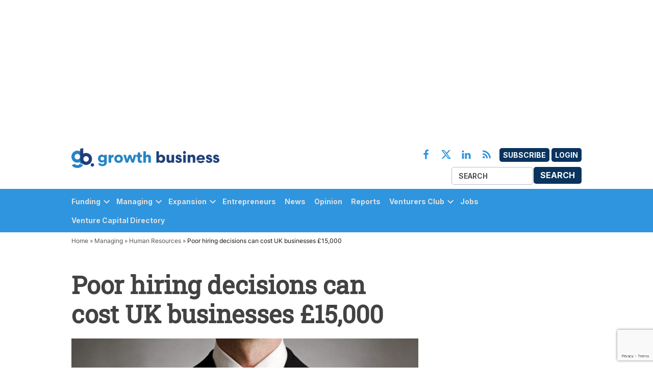

--- FILE ---
content_type: text/html; charset=UTF-8
request_url: https://growthbusiness.co.uk/poor-hiring-decisions-generate-losses-15000-businesses-15391/
body_size: 21949
content:
<!doctype html>
<html lang="en-US">
<head>
	<meta charset="UTF-8" />
	<meta name="viewport" content="width=device-width, initial-scale=1" />
	<link rel="profile" href="https://gmpg.org/xfn/11" />
	            <style type="text/css">.whitepaperform{display:none;}</style>
            <meta name='robots' content='index, follow, max-image-preview:large, max-snippet:-1, max-video-preview:-1' />
	<style>img:is([sizes="auto" i],[sizes^="auto," i]){contain-intrinsic-size: 3000px 1500px}</style>
	<meta name="dlm-version" content="5.0.23">
<!-- Google Tag Manager for WordPress by gtm4wp.com -->
<script data-cfasync="false" data-pagespeed-no-defer>
	var gtm4wp_datalayer_name = "dataLayer";
	var dataLayer = dataLayer || [];
</script>
<!-- End Google Tag Manager for WordPress by gtm4wp.com -->
	<!-- This site is optimized with the Yoast SEO plugin v25.1 - https://yoast.com/wordpress/plugins/seo/ -->
	<title>Poor hiring decisions can cost UK businesses £15,000 - Growth Business</title>
	<meta name="description" content="New research quantifies the impact of poor hiring decisions; it can generate up to £15,000 in losses for UK business. Two in three recruitment professionals a" />
	<link rel="canonical" href="https://growthbusiness.co.uk/poor-hiring-decisions-generate-losses-15000-businesses-15391/" />
	<meta property="og:locale" content="en_US" />
	<meta property="og:type" content="article" />
	<meta property="og:title" content="Poor hiring decisions can cost UK businesses £15,000 - Growth Business" />
	<meta property="og:description" content="New research quantifies the impact of poor hiring decisions; it can generate up to £15,000 in losses for UK business. Two in three recruitment professionals a" />
	<meta property="og:url" content="https://growthbusiness.co.uk/poor-hiring-decisions-generate-losses-15000-businesses-15391/" />
	<meta property="og:site_name" content="Growth Business" />
	<meta property="article:publisher" content="https://www.facebook.com/GrowthBusiness/" />
	<meta property="article:published_time" content="2017-02-06T10:13:13+00:00" />
	<meta property="og:image" content="https://growthbusiness-production.s3.amazonaws.com/uploads/2022/10/AdobeStock_46696494-scaled.jpeg" />
	<meta property="og:image:width" content="2560" />
	<meta property="og:image:height" content="1696" />
	<meta property="og:image:type" content="image/jpeg" />
	<meta name="author" content="Praseeda Nair" />
	<meta name="twitter:card" content="summary_large_image" />
	<meta name="twitter:creator" content="@GrowthBusiness" />
	<meta name="twitter:site" content="@GrowthBusiness" />
	<script type="application/ld+json" class="yoast-schema-graph">{"@context":"https://schema.org","@graph":[{"@type":"Article","@id":"https://growthbusiness.co.uk/poor-hiring-decisions-generate-losses-15000-businesses-15391/#article","isPartOf":{"@id":"https://growthbusiness.co.uk/poor-hiring-decisions-generate-losses-15000-businesses-15391/"},"author":{"name":"Praseeda Nair","@id":"https://growthbusiness.co.uk/#/schema/person/e13b9a9d8a8646b211e2b1ed32664323"},"headline":"Poor hiring decisions can cost UK businesses £15,000","datePublished":"2017-02-06T10:13:13+00:00","mainEntityOfPage":{"@id":"https://growthbusiness.co.uk/poor-hiring-decisions-generate-losses-15000-businesses-15391/"},"wordCount":484,"publisher":{"@id":"https://growthbusiness.co.uk/#organization"},"image":{"@id":"https://growthbusiness.co.uk/poor-hiring-decisions-generate-losses-15000-businesses-15391/#primaryimage"},"thumbnailUrl":"https://growthbusiness-production.s3.amazonaws.com/uploads/2022/10/AdobeStock_46696494-scaled.jpeg","keywords":["Recruitment"],"articleSection":["Human Resources"],"inLanguage":"en-US"},{"@type":"WebPage","@id":"https://growthbusiness.co.uk/poor-hiring-decisions-generate-losses-15000-businesses-15391/","url":"https://growthbusiness.co.uk/poor-hiring-decisions-generate-losses-15000-businesses-15391/","name":"Poor hiring decisions can cost UK businesses £15,000 - Growth Business","isPartOf":{"@id":"https://growthbusiness.co.uk/#website"},"primaryImageOfPage":{"@id":"https://growthbusiness.co.uk/poor-hiring-decisions-generate-losses-15000-businesses-15391/#primaryimage"},"image":{"@id":"https://growthbusiness.co.uk/poor-hiring-decisions-generate-losses-15000-businesses-15391/#primaryimage"},"thumbnailUrl":"https://growthbusiness-production.s3.amazonaws.com/uploads/2022/10/AdobeStock_46696494-scaled.jpeg","datePublished":"2017-02-06T10:13:13+00:00","description":"New research quantifies the impact of poor hiring decisions; it can generate up to £15,000 in losses for UK business. Two in three recruitment professionals a","breadcrumb":{"@id":"https://growthbusiness.co.uk/poor-hiring-decisions-generate-losses-15000-businesses-15391/#breadcrumb"},"inLanguage":"en-US","potentialAction":[{"@type":"ReadAction","target":["https://growthbusiness.co.uk/poor-hiring-decisions-generate-losses-15000-businesses-15391/"]}]},{"@type":"ImageObject","inLanguage":"en-US","@id":"https://growthbusiness.co.uk/poor-hiring-decisions-generate-losses-15000-businesses-15391/#primaryimage","url":"https://growthbusiness-production.s3.amazonaws.com/uploads/2022/10/AdobeStock_46696494-scaled.jpeg","contentUrl":"https://growthbusiness-production.s3.amazonaws.com/uploads/2022/10/AdobeStock_46696494-scaled.jpeg","width":2560,"height":1696},{"@type":"BreadcrumbList","@id":"https://growthbusiness.co.uk/poor-hiring-decisions-generate-losses-15000-businesses-15391/#breadcrumb","itemListElement":[{"@type":"ListItem","position":1,"name":"Home","item":"https://growthbusiness.co.uk/"},{"@type":"ListItem","position":2,"name":"Managing","item":"https://growthbusiness.co.uk/managing/"},{"@type":"ListItem","position":3,"name":"Human Resources","item":"https://growthbusiness.co.uk/managing/human-resources/"},{"@type":"ListItem","position":4,"name":"Poor hiring decisions can cost UK businesses £15,000"}]},{"@type":"WebSite","@id":"https://growthbusiness.co.uk/#website","url":"https://growthbusiness.co.uk/","name":"Growth Business","description":"Your gateway to entrepreneurial success","publisher":{"@id":"https://growthbusiness.co.uk/#organization"},"potentialAction":[{"@type":"SearchAction","target":{"@type":"EntryPoint","urlTemplate":"https://growthbusiness.co.uk/?s={search_term_string}"},"query-input":{"@type":"PropertyValueSpecification","valueRequired":true,"valueName":"search_term_string"}}],"inLanguage":"en-US"},{"@type":"Organization","@id":"https://growthbusiness.co.uk/#organization","name":"Growth Business","url":"https://growthbusiness.co.uk/","logo":{"@type":"ImageObject","inLanguage":"en-US","@id":"https://growthbusiness.co.uk/#/schema/logo/image/","url":"https://growthbusiness-production.s3.amazonaws.com/uploads/2023/05/cropped-new-fav.png","contentUrl":"https://growthbusiness-production.s3.amazonaws.com/uploads/2023/05/cropped-new-fav.png","width":512,"height":512,"caption":"Growth Business"},"image":{"@id":"https://growthbusiness.co.uk/#/schema/logo/image/"},"sameAs":["https://www.facebook.com/GrowthBusiness/","https://x.com/GrowthBusiness"]},{"@type":"Person","@id":"https://growthbusiness.co.uk/#/schema/person/e13b9a9d8a8646b211e2b1ed32664323","name":"Praseeda Nair","image":{"@type":"ImageObject","inLanguage":"en-US","@id":"https://growthbusiness.co.uk/#/schema/person/image/","url":"https://growthbusiness-staging.s3.eu-west-2.amazonaws.com/uploads/2022/11/cropped-praseeda-nair-96x96.png","contentUrl":"https://growthbusiness-staging.s3.eu-west-2.amazonaws.com/uploads/2022/11/cropped-praseeda-nair-96x96.png","caption":"Praseeda Nair"},"description":"Praseeda was Editor for GrowthBusiness.co.uk from 2016 to 2018.","sameAs":["https://growthbusiness.co.uk/","https://uk.linkedin.com/in/praseeda-nair"],"url":"https://growthbusiness.co.uk/author/praseedanair/"}]}</script>
	<!-- / Yoast SEO plugin. -->


<link rel='dns-prefetch' href='//cdn.jsdelivr.net' />
<link rel='dns-prefetch' href='//www.google.com' />
<link rel='dns-prefetch' href='//cdnjs.cloudflare.com' />
<link rel='dns-prefetch' href='//growthbusiness-production.s3.amazonaws.com' />
<link rel="alternate" type="application/rss+xml" title="Growth Business &raquo; Feed" href="https://growthbusiness.co.uk/feed/" />
<link rel="alternate" type="application/rss+xml" title="Growth Business &raquo; Comments Feed" href="https://growthbusiness.co.uk/comments/feed/" />
<script type="text/javascript">
/* <![CDATA[ */
window._wpemojiSettings = {"baseUrl":"https:\/\/s.w.org\/images\/core\/emoji\/15.1.0\/72x72\/","ext":".png","svgUrl":"https:\/\/s.w.org\/images\/core\/emoji\/15.1.0\/svg\/","svgExt":".svg","source":{"concatemoji":"https:\/\/growthbusiness.co.uk\/wp\/wp-includes\/js\/wp-emoji-release.min.js?ver=6.8.1"}};
/*! This file is auto-generated */
!function(i,n){var o,s,e;function c(e){try{var t={supportTests:e,timestamp:(new Date).valueOf()};sessionStorage.setItem(o,JSON.stringify(t))}catch(e){}}function p(e,t,n){e.clearRect(0,0,e.canvas.width,e.canvas.height),e.fillText(t,0,0);var t=new Uint32Array(e.getImageData(0,0,e.canvas.width,e.canvas.height).data),r=(e.clearRect(0,0,e.canvas.width,e.canvas.height),e.fillText(n,0,0),new Uint32Array(e.getImageData(0,0,e.canvas.width,e.canvas.height).data));return t.every(function(e,t){return e===r[t]})}function u(e,t,n){switch(t){case"flag":return n(e,"\ud83c\udff3\ufe0f\u200d\u26a7\ufe0f","\ud83c\udff3\ufe0f\u200b\u26a7\ufe0f")?!1:!n(e,"\ud83c\uddfa\ud83c\uddf3","\ud83c\uddfa\u200b\ud83c\uddf3")&&!n(e,"\ud83c\udff4\udb40\udc67\udb40\udc62\udb40\udc65\udb40\udc6e\udb40\udc67\udb40\udc7f","\ud83c\udff4\u200b\udb40\udc67\u200b\udb40\udc62\u200b\udb40\udc65\u200b\udb40\udc6e\u200b\udb40\udc67\u200b\udb40\udc7f");case"emoji":return!n(e,"\ud83d\udc26\u200d\ud83d\udd25","\ud83d\udc26\u200b\ud83d\udd25")}return!1}function f(e,t,n){var r="undefined"!=typeof WorkerGlobalScope&&self instanceof WorkerGlobalScope?new OffscreenCanvas(300,150):i.createElement("canvas"),a=r.getContext("2d",{willReadFrequently:!0}),o=(a.textBaseline="top",a.font="600 32px Arial",{});return e.forEach(function(e){o[e]=t(a,e,n)}),o}function t(e){var t=i.createElement("script");t.src=e,t.defer=!0,i.head.appendChild(t)}"undefined"!=typeof Promise&&(o="wpEmojiSettingsSupports",s=["flag","emoji"],n.supports={everything:!0,everythingExceptFlag:!0},e=new Promise(function(e){i.addEventListener("DOMContentLoaded",e,{once:!0})}),new Promise(function(t){var n=function(){try{var e=JSON.parse(sessionStorage.getItem(o));if("object"==typeof e&&"number"==typeof e.timestamp&&(new Date).valueOf()<e.timestamp+604800&&"object"==typeof e.supportTests)return e.supportTests}catch(e){}return null}();if(!n){if("undefined"!=typeof Worker&&"undefined"!=typeof OffscreenCanvas&&"undefined"!=typeof URL&&URL.createObjectURL&&"undefined"!=typeof Blob)try{var e="postMessage("+f.toString()+"("+[JSON.stringify(s),u.toString(),p.toString()].join(",")+"));",r=new Blob([e],{type:"text/javascript"}),a=new Worker(URL.createObjectURL(r),{name:"wpTestEmojiSupports"});return void(a.onmessage=function(e){c(n=e.data),a.terminate(),t(n)})}catch(e){}c(n=f(s,u,p))}t(n)}).then(function(e){for(var t in e)n.supports[t]=e[t],n.supports.everything=n.supports.everything&&n.supports[t],"flag"!==t&&(n.supports.everythingExceptFlag=n.supports.everythingExceptFlag&&n.supports[t]);n.supports.everythingExceptFlag=n.supports.everythingExceptFlag&&!n.supports.flag,n.DOMReady=!1,n.readyCallback=function(){n.DOMReady=!0}}).then(function(){return e}).then(function(){var e;n.supports.everything||(n.readyCallback(),(e=n.source||{}).concatemoji?t(e.concatemoji):e.wpemoji&&e.twemoji&&(t(e.twemoji),t(e.wpemoji)))}))}((window,document),window._wpemojiSettings);
/* ]]> */
</script>
<style id='wp-emoji-styles-inline-css' type='text/css'>img.wp-smiley,img.emoji{display: inline !important;border: none !important;box-shadow: none !important;height: 1em !important;width: 1em !important;margin: 0 0.07em !important;vertical-align: -0.1em !important;background: none !important;padding: 0 !important;}</style>
<link rel='stylesheet' id='wp-block-library-css' href='https://growthbusiness.co.uk/wp/wp-includes/css/dist/block-library/style.min.css?ver=6.8.1' type='text/css' media='all' />
<style id='wp-block-library-theme-inline-css' type='text/css'>.wp-block-audio :where(figcaption){color:#555;font-size:13px;text-align:center}.is-dark-theme .wp-block-audio :where(figcaption){color:#ffffffa6}.wp-block-audio{margin:0 0 1em}.wp-block-code{border:1px solid #ccc;border-radius:4px;font-family:Menlo,Consolas,monaco,monospace;padding:.8em 1em}.wp-block-embed :where(figcaption){color:#555;font-size:13px;text-align:center}.is-dark-theme .wp-block-embed :where(figcaption){color:#ffffffa6}.wp-block-embed{margin:0 0 1em}.blocks-gallery-caption{color:#555;font-size:13px;text-align:center}.is-dark-theme .blocks-gallery-caption{color:#ffffffa6}:root :where(.wp-block-image figcaption){color:#555;font-size:13px;text-align:center}.is-dark-theme :root :where(.wp-block-image figcaption){color:#ffffffa6}.wp-block-image{margin:0 0 1em}.wp-block-pullquote{border-bottom:4px solid;border-top:4px solid;color:currentColor;margin-bottom:1.75em}.wp-block-pullquote cite,.wp-block-pullquote footer,.wp-block-pullquote__citation{color:currentColor;font-size:.8125em;font-style:normal;text-transform:uppercase}.wp-block-quote{border-left:.25em solid;margin:0 0 1.75em;padding-left:1em}.wp-block-quote cite,.wp-block-quote footer{color:currentColor;font-size:.8125em;font-style:normal;position:relative}.wp-block-quote:where(.has-text-align-right){border-left:none;border-right:.25em solid;padding-left:0;padding-right:1em}.wp-block-quote:where(.has-text-align-center){border:none;padding-left:0}.wp-block-quote.is-large,.wp-block-quote.is-style-large,.wp-block-quote:where(.is-style-plain){border:none}.wp-block-search .wp-block-search__label{font-weight:700}.wp-block-search__button{border:1px solid #ccc;padding:.375em .625em}:where(.wp-block-group.has-background){padding:1.25em 2.375em}.wp-block-separator.has-css-opacity{opacity:.4}.wp-block-separator{border:none;border-bottom:2px solid;margin-left:auto;margin-right:auto}.wp-block-separator.has-alpha-channel-opacity{opacity:1}.wp-block-separator:not(.is-style-wide):not(.is-style-dots){width:100px}.wp-block-separator.has-background:not(.is-style-dots){border-bottom:none;height:1px}.wp-block-separator.has-background:not(.is-style-wide):not(.is-style-dots){height:2px}.wp-block-table{margin:0 0 1em}.wp-block-table td,.wp-block-table th{word-break:normal}.wp-block-table :where(figcaption){color:#555;font-size:13px;text-align:center}.is-dark-theme .wp-block-table :where(figcaption){color:#ffffffa6}.wp-block-video :where(figcaption){color:#555;font-size:13px;text-align:center}.is-dark-theme .wp-block-video :where(figcaption){color:#ffffffa6}.wp-block-video{margin:0 0 1em}:root :where(.wp-block-template-part.has-background){margin-bottom:0;margin-top:0;padding:1.25em 2.375em}</style>
<style id='classic-theme-styles-inline-css' type='text/css'>.wp-block-button__link{color:#fff;background-color:#32373c;border-radius:9999px;box-shadow:none;text-decoration:none;padding:calc(.667em + 2px) calc(1.333em + 2px);font-size:1.125em}.wp-block-file__button{background:#32373c;color:#fff;text-decoration:none}</style>
<style id='global-styles-inline-css' type='text/css'>:root{--wp--preset--aspect-ratio--square: 1;--wp--preset--aspect-ratio--4-3: 4/3;--wp--preset--aspect-ratio--3-4: 3/4;--wp--preset--aspect-ratio--3-2: 3/2;--wp--preset--aspect-ratio--2-3: 2/3;--wp--preset--aspect-ratio--16-9: 16/9;--wp--preset--aspect-ratio--9-16: 9/16;--wp--preset--color--black: #000000;--wp--preset--color--cyan-bluish-gray: #abb8c3;--wp--preset--color--white: #FFFFFF;--wp--preset--color--pale-pink: #f78da7;--wp--preset--color--vivid-red: #cf2e2e;--wp--preset--color--luminous-vivid-orange: #ff6900;--wp--preset--color--luminous-vivid-amber: #fcb900;--wp--preset--color--light-green-cyan: #7bdcb5;--wp--preset--color--vivid-green-cyan: #00d084;--wp--preset--color--pale-cyan-blue: #8ed1fc;--wp--preset--color--vivid-cyan-blue: #0693e3;--wp--preset--color--vivid-purple: #9b51e0;--wp--preset--color--primary: #3366ff;--wp--preset--color--primary-variation: #0b3ed7;--wp--preset--color--secondary: #666666;--wp--preset--color--secondary-variation: #3e3e3e;--wp--preset--color--dark-gray: #111111;--wp--preset--color--medium-gray: #767676;--wp--preset--color--light-gray: #EEEEEE;--wp--preset--gradient--vivid-cyan-blue-to-vivid-purple: linear-gradient(135deg,rgba(6,147,227,1) 0%,rgb(155,81,224) 100%);--wp--preset--gradient--light-green-cyan-to-vivid-green-cyan: linear-gradient(135deg,rgb(122,220,180) 0%,rgb(0,208,130) 100%);--wp--preset--gradient--luminous-vivid-amber-to-luminous-vivid-orange: linear-gradient(135deg,rgba(252,185,0,1) 0%,rgba(255,105,0,1) 100%);--wp--preset--gradient--luminous-vivid-orange-to-vivid-red: linear-gradient(135deg,rgba(255,105,0,1) 0%,rgb(207,46,46) 100%);--wp--preset--gradient--very-light-gray-to-cyan-bluish-gray: linear-gradient(135deg,rgb(238,238,238) 0%,rgb(169,184,195) 100%);--wp--preset--gradient--cool-to-warm-spectrum: linear-gradient(135deg,rgb(74,234,220) 0%,rgb(151,120,209) 20%,rgb(207,42,186) 40%,rgb(238,44,130) 60%,rgb(251,105,98) 80%,rgb(254,248,76) 100%);--wp--preset--gradient--blush-light-purple: linear-gradient(135deg,rgb(255,206,236) 0%,rgb(152,150,240) 100%);--wp--preset--gradient--blush-bordeaux: linear-gradient(135deg,rgb(254,205,165) 0%,rgb(254,45,45) 50%,rgb(107,0,62) 100%);--wp--preset--gradient--luminous-dusk: linear-gradient(135deg,rgb(255,203,112) 0%,rgb(199,81,192) 50%,rgb(65,88,208) 100%);--wp--preset--gradient--pale-ocean: linear-gradient(135deg,rgb(255,245,203) 0%,rgb(182,227,212) 50%,rgb(51,167,181) 100%);--wp--preset--gradient--electric-grass: linear-gradient(135deg,rgb(202,248,128) 0%,rgb(113,206,126) 100%);--wp--preset--gradient--midnight: linear-gradient(135deg,rgb(2,3,129) 0%,rgb(40,116,252) 100%);--wp--preset--gradient--grad-1: linear-gradient( 135deg,rgb( 51,102,255) 0%,rgb( 11,62,215) 100% );--wp--preset--gradient--grad-2: linear-gradient( 135deg,rgb( 102,102,102) 0%,rgb( 62,62,62) 100% );--wp--preset--gradient--grad-3: linear-gradient( 135deg,rgb( 17,17,17 ) 0%,rgb( 85,85,85 ) 100% );--wp--preset--gradient--grad-4: linear-gradient( 135deg,rgb( 68,68,68 ) 0%,rgb( 136,136,136 ) 100% );--wp--preset--gradient--grad-5: linear-gradient( 135deg,rgb( 119,119,119 ) 0%,rgb( 221,221,221 ) 100% );--wp--preset--gradient--grad-6: linear-gradient( 135deg,rgb( 221,221,221 ) 0%,rgb( 255,255,255 ) 100% );--wp--preset--font-size--small: 16px;--wp--preset--font-size--medium: 20px;--wp--preset--font-size--large: 36px;--wp--preset--font-size--x-large: 42px;--wp--preset--font-size--normal: 20px;--wp--preset--font-size--huge: 44px;--wp--preset--spacing--20: 0.44rem;--wp--preset--spacing--30: 0.67rem;--wp--preset--spacing--40: 1rem;--wp--preset--spacing--50: 1.5rem;--wp--preset--spacing--60: 2.25rem;--wp--preset--spacing--70: 3.38rem;--wp--preset--spacing--80: 5.06rem;--wp--preset--shadow--natural: 6px 6px 9px rgba(0,0,0,0.2);--wp--preset--shadow--deep: 12px 12px 50px rgba(0,0,0,0.4);--wp--preset--shadow--sharp: 6px 6px 0px rgba(0,0,0,0.2);--wp--preset--shadow--outlined: 6px 6px 0px -3px rgba(255,255,255,1),6px 6px rgba(0,0,0,1);--wp--preset--shadow--crisp: 6px 6px 0px rgba(0,0,0,1);}:where(.is-layout-flex){gap: 0.5em;}:where(.is-layout-grid){gap: 0.5em;}body .is-layout-flex{display: flex;}.is-layout-flex{flex-wrap: wrap;align-items: center;}.is-layout-flex > :is(*,div){margin: 0;}body .is-layout-grid{display: grid;}.is-layout-grid > :is(*,div){margin: 0;}:where(.wp-block-columns.is-layout-flex){gap: 2em;}:where(.wp-block-columns.is-layout-grid){gap: 2em;}:where(.wp-block-post-template.is-layout-flex){gap: 1.25em;}:where(.wp-block-post-template.is-layout-grid){gap: 1.25em;}.has-black-color{color: var(--wp--preset--color--black) !important;}.has-cyan-bluish-gray-color{color: var(--wp--preset--color--cyan-bluish-gray) !important;}.has-white-color{color: var(--wp--preset--color--white) !important;}.has-pale-pink-color{color: var(--wp--preset--color--pale-pink) !important;}.has-vivid-red-color{color: var(--wp--preset--color--vivid-red) !important;}.has-luminous-vivid-orange-color{color: var(--wp--preset--color--luminous-vivid-orange) !important;}.has-luminous-vivid-amber-color{color: var(--wp--preset--color--luminous-vivid-amber) !important;}.has-light-green-cyan-color{color: var(--wp--preset--color--light-green-cyan) !important;}.has-vivid-green-cyan-color{color: var(--wp--preset--color--vivid-green-cyan) !important;}.has-pale-cyan-blue-color{color: var(--wp--preset--color--pale-cyan-blue) !important;}.has-vivid-cyan-blue-color{color: var(--wp--preset--color--vivid-cyan-blue) !important;}.has-vivid-purple-color{color: var(--wp--preset--color--vivid-purple) !important;}.has-black-background-color{background-color: var(--wp--preset--color--black) !important;}.has-cyan-bluish-gray-background-color{background-color: var(--wp--preset--color--cyan-bluish-gray) !important;}.has-white-background-color{background-color: var(--wp--preset--color--white) !important;}.has-pale-pink-background-color{background-color: var(--wp--preset--color--pale-pink) !important;}.has-vivid-red-background-color{background-color: var(--wp--preset--color--vivid-red) !important;}.has-luminous-vivid-orange-background-color{background-color: var(--wp--preset--color--luminous-vivid-orange) !important;}.has-luminous-vivid-amber-background-color{background-color: var(--wp--preset--color--luminous-vivid-amber) !important;}.has-light-green-cyan-background-color{background-color: var(--wp--preset--color--light-green-cyan) !important;}.has-vivid-green-cyan-background-color{background-color: var(--wp--preset--color--vivid-green-cyan) !important;}.has-pale-cyan-blue-background-color{background-color: var(--wp--preset--color--pale-cyan-blue) !important;}.has-vivid-cyan-blue-background-color{background-color: var(--wp--preset--color--vivid-cyan-blue) !important;}.has-vivid-purple-background-color{background-color: var(--wp--preset--color--vivid-purple) !important;}.has-black-border-color{border-color: var(--wp--preset--color--black) !important;}.has-cyan-bluish-gray-border-color{border-color: var(--wp--preset--color--cyan-bluish-gray) !important;}.has-white-border-color{border-color: var(--wp--preset--color--white) !important;}.has-pale-pink-border-color{border-color: var(--wp--preset--color--pale-pink) !important;}.has-vivid-red-border-color{border-color: var(--wp--preset--color--vivid-red) !important;}.has-luminous-vivid-orange-border-color{border-color: var(--wp--preset--color--luminous-vivid-orange) !important;}.has-luminous-vivid-amber-border-color{border-color: var(--wp--preset--color--luminous-vivid-amber) !important;}.has-light-green-cyan-border-color{border-color: var(--wp--preset--color--light-green-cyan) !important;}.has-vivid-green-cyan-border-color{border-color: var(--wp--preset--color--vivid-green-cyan) !important;}.has-pale-cyan-blue-border-color{border-color: var(--wp--preset--color--pale-cyan-blue) !important;}.has-vivid-cyan-blue-border-color{border-color: var(--wp--preset--color--vivid-cyan-blue) !important;}.has-vivid-purple-border-color{border-color: var(--wp--preset--color--vivid-purple) !important;}.has-vivid-cyan-blue-to-vivid-purple-gradient-background{background: var(--wp--preset--gradient--vivid-cyan-blue-to-vivid-purple) !important;}.has-light-green-cyan-to-vivid-green-cyan-gradient-background{background: var(--wp--preset--gradient--light-green-cyan-to-vivid-green-cyan) !important;}.has-luminous-vivid-amber-to-luminous-vivid-orange-gradient-background{background: var(--wp--preset--gradient--luminous-vivid-amber-to-luminous-vivid-orange) !important;}.has-luminous-vivid-orange-to-vivid-red-gradient-background{background: var(--wp--preset--gradient--luminous-vivid-orange-to-vivid-red) !important;}.has-very-light-gray-to-cyan-bluish-gray-gradient-background{background: var(--wp--preset--gradient--very-light-gray-to-cyan-bluish-gray) !important;}.has-cool-to-warm-spectrum-gradient-background{background: var(--wp--preset--gradient--cool-to-warm-spectrum) !important;}.has-blush-light-purple-gradient-background{background: var(--wp--preset--gradient--blush-light-purple) !important;}.has-blush-bordeaux-gradient-background{background: var(--wp--preset--gradient--blush-bordeaux) !important;}.has-luminous-dusk-gradient-background{background: var(--wp--preset--gradient--luminous-dusk) !important;}.has-pale-ocean-gradient-background{background: var(--wp--preset--gradient--pale-ocean) !important;}.has-electric-grass-gradient-background{background: var(--wp--preset--gradient--electric-grass) !important;}.has-midnight-gradient-background{background: var(--wp--preset--gradient--midnight) !important;}.has-small-font-size{font-size: var(--wp--preset--font-size--small) !important;}.has-medium-font-size{font-size: var(--wp--preset--font-size--medium) !important;}.has-large-font-size{font-size: var(--wp--preset--font-size--large) !important;}.has-x-large-font-size{font-size: var(--wp--preset--font-size--x-large) !important;}:where(.wp-block-post-template.is-layout-flex){gap: 1.25em;}:where(.wp-block-post-template.is-layout-grid){gap: 1.25em;}:where(.wp-block-columns.is-layout-flex){gap: 2em;}:where(.wp-block-columns.is-layout-grid){gap: 2em;}:root :where(.wp-block-pullquote){font-size: 1.5em;line-height: 1.6;}</style>
<link rel='stylesheet' id='bonhill-css' href='https://growthbusiness.co.uk/app/plugins/bonhill-blocks/adcta/styles/bonhill-ad.css?ver=1.0' type='text/css' media='screen' />
<link rel='stylesheet' id='series-css-css' href='https://growthbusiness.co.uk/app/plugins/bonhill-custom-taxonomies/inc/assets/css/series.css?ver=6.8.1' type='text/css' media='all' />
<link rel='stylesheet' id='newspack-blocks-block-styles-stylesheet-css' href='https://growthbusiness.co.uk/app/plugins/newspack-blocks/dist/block_styles.css?ver=1.69.0' type='text/css' media='all' />
<link rel='stylesheet' id='wp-components-css' href='https://growthbusiness.co.uk/wp/wp-includes/css/dist/components/style.min.css?ver=6.8.1' type='text/css' media='all' />
<link rel='stylesheet' id='newspack-commons-css' href='https://growthbusiness.co.uk/app/plugins/newspack-plugin/dist/commons.css?ver=6.4.4' type='text/css' media='all' />
<link rel='stylesheet' id='newspack-reader-auth-css' href='https://growthbusiness.co.uk/app/plugins/newspack-plugin/dist/reader-auth.css?ver=6.4.4' type='text/css' media='all' />
<link rel='stylesheet' id='newspack-corrections-single-css' href='https://growthbusiness.co.uk/app/plugins/newspack-plugin/dist/other-scripts/corrections.css?ver=6.4.4' type='text/css' media='all' />
<link rel='stylesheet' id='newspack-ui-css' href='https://growthbusiness.co.uk/app/plugins/newspack-plugin/dist/newspack-ui.css?ver=6.4.4' type='text/css' media='all' />
<link rel='stylesheet' id='bootstrap-css' href='https://growthbusiness.co.uk/app/plugins/whitepaper-plugin/assets/bootstrap.css?ver=6.8.1' type='text/css' media='all' />
<link rel='stylesheet' id='mypluginstyle-css' href='https://growthbusiness.co.uk/app/plugins/whitepaper-plugin/assets/mystyle.css?v=1.0.1&#038;ver=6.8.1' type='text/css' media='all' />
<link rel='stylesheet' id='download-style-css' href='https://growthbusiness.co.uk/app/plugins/whitepaper-plugin/assets/mystyle.css?ver=6.8.1' type='text/css' media='all' />
<style id='download-style-inline-css' type='text/css'>.mainstyling_wrapper input[type=email],.mainstyling_wrapper input[type=password],.mainstyling_wrapper input[type=tel],.mainstyling_wrapper input[type=text],.mainstyling_wrapper select,textarea{border: 2px solid #2e95de !important;}.mainstyling_wrapper .gform_page_footer input.button{border: 2px solid #2e95de !important;background: #2e95de !important;}.mainstyling_wrapper .gform_button.button,#login_signup_button{border: 2px solid #2e95de !important;background: #2e95de !important;}.mainstyling_wrapper .gf_step.gf_step_active{background: #2e95de !important;}.mainstyling_wrapper .gf_step{border: 2px solid #2e95de !important;}.whitepapertitleandexcerpt{background: #0a345e !important;}.sponsor-main-button{border: 2px solid #2e95de !important;background: #2e95de !important;}.checkboxstyle .gfield_checkbox label:hover{background: #2e95de !important;}.checkboxstyle .gfield_checkbox label{border: 1px solid #2e95de !important;}.checkboxstyle .gfield_checkbox input[type='checkbox']:checked + label,.Checked + label{background: #2e95de !important;}</style>
<link rel='stylesheet' id='dashicons-css' href='https://growthbusiness.co.uk/wp/wp-includes/css/dashicons.min.css?ver=6.8.1' type='text/css' media='all' />
<link rel='stylesheet' id='newspack-style-css' href='https://growthbusiness.co.uk/app/themes/bonhill-theme-gb/style.css?ver=1.0.0' type='text/css' media='all' />
<link rel='stylesheet' id='newspack-print-style-css' href='https://growthbusiness.co.uk/app/themes/bonhill-theme/styles/print.css?ver=1.0.0' type='text/css' media='print' />
<link rel='stylesheet' id='bootstrap-grid-css' href='https://cdnjs.cloudflare.com/ajax/libs/twitter-bootstrap/4.4.1/css/bootstrap-grid.css?ver=6.8.1' type='text/css' media='all' />
<link rel='stylesheet' id='leadgen-style-css' href='https://growthbusiness.co.uk/app/themes/bonhill-theme/styles/leadgen-form.css?ver=6.8.1' type='text/css' media='all' />
<link rel='stylesheet' id='tablepress-default-css' href='https://growthbusiness.co.uk/app/plugins/tablepress/css/build/default.css?ver=3.1.2' type='text/css' media='all' />
<script type="text/javascript" id="bh_registration-js-extra">
/* <![CDATA[ */
var settings = {"ajaxurl":"https:\/\/growthbusiness.co.uk\/wp\/wp-admin\/admin-ajax.php","redirecturls":{"registration":"https:\/\/growthbusiness.co.uk\/thank-you-registered\/","login":"https:\/\/growthbusiness.co.uk\/contact-preferences\/","reset-request":"","reset-password":"","newsletters":"https:\/\/growthbusiness.co.uk\/thank-you-update-preferences\/"}};
/* ]]> */
</script>
<script type="text/javascript" src="https://growthbusiness.co.uk/app/plugins/bh-registration/classes/../js/app.js?ver=4.1.10" id="bh_registration-js"></script>
<script type="text/javascript" src="https://cdn.jsdelivr.net/npm/intl-tel-input@18.1.1/build/js/intlTelInput.min.js?ver=4.1.10" id="int-phone-number-script-js"></script>
<script type="text/javascript" src="https://growthbusiness.co.uk/wp/wp-includes/js/jquery/jquery.min.js?ver=3.7.1" id="jquery-core-js"></script>
<script type="text/javascript" src="https://growthbusiness.co.uk/wp/wp-includes/js/jquery/jquery-migrate.min.js?ver=3.4.1" id="jquery-migrate-js"></script>
<script type="text/javascript" src="https://growthbusiness.co.uk/app/themes/bonhill-theme/js/site.js?ver=6.8.1" id="header-script-js"></script>
<link rel="https://api.w.org/" href="https://growthbusiness.co.uk/wp-json/" /><link rel="alternate" title="JSON" type="application/json" href="https://growthbusiness.co.uk/wp-json/wp/v2/posts/15391" /><link rel="EditURI" type="application/rsd+xml" title="RSD" href="https://growthbusiness.co.uk/wp/xmlrpc.php?rsd" />
<meta name="generator" content="WordPress 6.8.1" />
<link rel='shortlink' href='https://growthbusiness.co.uk/?p=15391' />
		<!-- Custom Logo: hide header text -->
		<style id="custom-logo-css" type="text/css">.site-title{position: absolute;clip-path: inset(50%);}</style>
		<link rel="alternate" title="oEmbed (JSON)" type="application/json+oembed" href="https://growthbusiness.co.uk/wp-json/oembed/1.0/embed?url=https%3A%2F%2Fgrowthbusiness.co.uk%2Fpoor-hiring-decisions-generate-losses-15000-businesses-15391%2F" />
<link rel="alternate" title="oEmbed (XML)" type="text/xml+oembed" href="https://growthbusiness.co.uk/wp-json/oembed/1.0/embed?url=https%3A%2F%2Fgrowthbusiness.co.uk%2Fpoor-hiring-decisions-generate-losses-15000-businesses-15391%2F&#038;format=xml" />
<!-- breadcrumb Schema optimized by Schema Pro --><script type="application/ld+json">{"@context":"https:\/\/schema.org","@type":"BreadcrumbList","itemListElement":[{"@type":"ListItem","position":1,"item":{"@id":"https:\/\/growthbusiness.co.uk\/","name":"Home"}},{"@type":"ListItem","position":2,"item":{"@id":"https:\/\/growthbusiness.co.uk\/poor-hiring-decisions-generate-losses-15000-businesses-15391\/","name":"Poor hiring decisions can cost UK businesses \u00a315,000"}}]}</script><!-- / breadcrumb Schema optimized by Schema Pro -->
<!-- Google Tag Manager for WordPress by gtm4wp.com -->
<!-- GTM Container placement set to manual -->
<script data-cfasync="false" data-pagespeed-no-defer>
	var dataLayer_content = {"siteID":0,"siteName":"","visitorLoginState":"logged-out","visitorType":"visitor-logged-out","pageTitle":"Poor hiring decisions can cost UK businesses £15,000 - Growth Business","pagePostType":"post","pagePostType2":"single-post","pageCategory":["human-resources"],"pageAttributes":["recruitment"],"pagePostAuthorID":174,"pagePostAuthor":"Praseeda Nair","pagePostDate":"6 Feb 2017","pagePostDateYear":2017,"pagePostDateMonth":2,"pagePostDateDay":6,"pagePostDateDayName":"Monday","pagePostDateHour":10,"pagePostDateMinute":13,"pagePostDateIso":"2017-02-06T10:13:13+00:00","pagePostDateUnix":1486375993,"pagePostTerms":{"category":["Human Resources"],"post_tag":["Recruitment"],"meta":{"intro":"A bad hire can cost more than peace of mind for businesses. New research quantifies the impact of poor hiring decisions; it can cost up to £15,000."}},"postID":15391,"postFormat":"standard"};
	dataLayer.push( dataLayer_content );
</script>
<script data-cfasync="false" data-pagespeed-no-defer>
(function(w,d,s,l,i){w[l]=w[l]||[];w[l].push({'gtm.start':
new Date().getTime(),event:'gtm.js'});var f=d.getElementsByTagName(s)[0],
j=d.createElement(s),dl=l!='dataLayer'?'&l='+l:'';j.async=true;j.src=
'//www.googletagmanager.com/gtm.js?id='+i+dl;f.parentNode.insertBefore(j,f);
})(window,document,'script','dataLayer','GTM-TSDH29F');
</script>
<!-- End Google Tag Manager for WordPress by gtm4wp.com -->
	<style type="text/css" id="custom-theme-fonts">.tags-links span:first-child,.cat-links,.page-title,.highlight-menu .menu-label{text-transform: uppercase;}</style>

			<style id="wpsp-style-frontend"></style>
			<link rel="icon" href="https://growthbusiness-production.s3.amazonaws.com/uploads/2022/10/cropped-new-fav-32x32.png" sizes="32x32" />
<link rel="icon" href="https://growthbusiness-production.s3.amazonaws.com/uploads/2022/10/cropped-new-fav-192x192.png" sizes="192x192" />
<link rel="apple-touch-icon" href="https://growthbusiness-production.s3.amazonaws.com/uploads/2022/10/cropped-new-fav-180x180.png" />
<meta name="msapplication-TileImage" content="https://growthbusiness-production.s3.amazonaws.com/uploads/2022/10/cropped-new-fav-270x270.png" />
		<style type="text/css" id="wp-custom-css">.content-section #BH_GB_NATIVE_BOT_1{width: 100%;}.content-section #BH_GB_NATIVE_RIGHT_2{padding: 10px}.related-content.desktop{width: 300px;}#BH_GB_NATIVE_RIGHT_1{padding-top: 10px;}footer.site-footer{background: #0a345e;}.widget-area.footer-widgets{color: white;}.signup_button_popop{background: #0a345e;}.signup_button_popop:hover{background-color: #0f579f;}.home .header{text-transform: uppercase;}.page-template-template-venturers-club .header-top-section .header-image .site-branding img,.category-venturers-club-content .header-top-section .header-image .site-branding img{display: none;}.page-template-template-venturers-club .header-top-section .header-image .site-branding:before,.category-venturers-club-content .header-top-section .header-image .site-branding:before{content: "";background: url(https://s42161.pcdn.co/wp-content/uploads/2022/10/cropped-gb-white.png)no-repeat 0 0;display: block;height: 60px;width: 100%;background-size: 100%;margin-bottom: -20px;}.page-template-template-venturers-club .main-content{min-width: 100%;}.page-template-template-venturers-club .site-breadcrumb{display: none !important;}.page-template-template-venturers-club table td,.page-template-template-venturers-club table th{border: none;}.page-template-template-venturers-club,.category-venturers-club-content{--primary-color: #9a855f !important;}.page-template-template-venturers-club .main-content,.category-venturers-club-content,.category-venturers-club-content .site-breadcrumb.desktop-only *{color: #9a855f !important;}.page-template-template-venturers-club .subscribe-button,.page-template-template-venturers-club .header-bottom-section .header-search button span.search-text,.page-template-template-venturers-club footer.site-footer,.category-venturers-club-content .signup_button_popop{background: #9a855f !important;}.category-venturers-club-content .subscribe-button,.category-venturers-club-content .header-bottom-section .header-search button span.search-text,.category-venturers-club-content footer.site-footer{background: #9a855f !important;}.page-template-template-venturers-club,.category-venturers-club-content{background: #131313 !important;}.category-venturers-club-content .homepage-featured-article-excerpt,.category-venturers-club-content p{color: white !important;}.category-venturers-club-content .homepage-article-content-container,.category-venturers-club-content .homepage-article-noimg-content-container,.category-venturers-club-content .homepage-featured-article-content-container,.category-venturers-club-content .homepage-article-cat,.category-venturers-club-content .homepage-article-noimg-cat,.category-venturers-club-content .homepage-featured-article-cat,.category-venturers-club-content .homepage-article-noimg-laptop-content-container,.category-venturers-club-content .homepage-article-noimg-laptop-cat{background: #1f1f1f;}.category-venturers-club-content .jobbioapp .fluid-v13 .list.v1 .item{background: #1f1f1f;}.category-venturers-club-content .jobbioapp .fluid-v13 .list.v1 .item  div{color: white !important;}.page-template-template-venturers-club .top-section .wp-block-media-text__content{padding-left: 0;}.vc-profile-image.col-md-4 img{filter: gray;-webkit-filter: grayscale(1);-webkit-transition: all .4s ease-in-out;will-change: transform;}.vc-profile-image.col-md-4:hover img{transform: scale(1.1);opacity: 1;}.vc-profile-image.col-md-4 div h3,.vc-profile-image.col-md-4 div p{text-align: center;}.vc-profile-image.col-md-4 .text-vc{transition: .5s ease;opacity: 0.3;top: 50%;left: 50%;-ms-transform: translate(-50%,-50%);text-align: center;cursor: default;}.vc-profile-image.col-md-4:hover .text-vc{opacity: 1;}li#field_21_2{padding-right: 0px !important;}li#field_21_3,li#field_21_2,li#field_21_1{margin-bottom: 0px !important;margin-top: 0px !important;}.page-template-template-venturers-club .gform_footer.top_label{padding: 0px !important;}#gform_submit_button_21{background-color: #9a855f !important;font-family: lato !important;border: none;}#gform_submit_button_21:hover{background-color: #b7a37d !important;}#gform_21 input{background: none;border: 1.5px solid #9a855f !important;color: white !important;}body.page-template-template-venturers-club h1{color: #9a855f !important;}.sidebar-author-top{text-align: center;}.sidebar-author-top p,.sidebar-author-top h3{margin-top: 10px;margin-bottom: 0;}.sidebar-author-top img{margin: auto;width: 150px;height: 150px;}@media only screen and (max-width: 700px){.archive.author .top-archive-section .sidebar{width: 100%;}}.single article .author-bio{display: none !important;}.banner-content li,.banner-content ul{list-style: disc !important;font-size: 16px;}.banner-content ul{margin: 0px !important;}.banner-content p{margin: 20px 0px !important;}.leadgen-template-cta a{background: #2e95de !important;}@media only screen and (max-width: 991px){.banner-image > figure{width: 100% !important;}.banner-image img{margin: auto !important;}</style>
		
	
	<!-- Load GTM -->
	<script type='text/javascript'>
		(function() {
			var useSSL = 'https:' == document.location.protocol;
			var src = (useSSL ? 'https:' : 'http:') +
				'//www.googletagservices.com/tag/js/gpt.js';
			document.write('<scr' + 'ipt src="' + src + '"></scr' + 'ipt>');
		})();
	</script>

	<!-- Dynamics Tracking code -->
	<div id="dMSr2Q0dKiU6BtDTX-2f7e00-zbn4BbBtqbBmCENrrIE"></div>
	<script src="https://mktdplp102cdn.azureedge.net/public/latest/js/ws-tracking.js?v=1.70.1097.0"></script>
	<div class="d365-mkt-config" style="display:none" data-website-id="MSr2Q0dKiU6BtDTX-2f7e00-zbn4BbBtqbBmCENrrIE" data-hostname="d6cba395a2c04672b102e97fac33544f.svc.dynamics.com"></div>

	<script type="text/javascript">
		var page_home = 1;
		var page_category = 2;
		var page_article = 4;
		var page_other = 8;

		var pages_all = page_home + page_category + page_article + page_other;
		var pages_defined = page_home + page_category + page_article;
		var pages_defined_nothome = page_category + page_article;
		var pages_not_home = pages_all - (page_home);
		var pages_not_category = pages_all - (page_category);
		var pages_not_blocks = pages_all - (page_home + page_category);
		var pages_not_article = pages_all - (page_article);
		var pages_home_category = page_home + page_category;
		var pages_home_article = page_home + page_article;
		var pages_category_other = page_category + page_other;
		var pages_not_category_article = pages_all - (page_category + page_article);
		var pages_not_any = 0;

		var page_type = page_other;
		    page_type = page_article;	</script>

	<script type="text/javascript">
		var g_ad_slotid = 0
		var g_ad_idbase = "div-gpt-ad-1458577908091";
		var g_ads = [];


		googletag.cmd.push(function() {

			// ENSURE BILLBOARDS ARE NEVER WIDER THAN SCREENSIZE
			var billboard = googletag.sizeMapping()
				.addSize([990, 0], [
					[970, 250],
					[970, 90],
					[728, 90]
				]) //wider than 990
				.addSize([768, 0], [
					[728, 90]
				]) //between 768 and  990
				.addSize([0, 0], [
					[320, 50]
				]) //less than 768
				.build();

			var wallpaper = googletag.sizeMapping()
				.addSize([1608, 0], [
					[160, 600]
				]) //wider than 1608
				.addSize([0, 0], []) //less than 1608
				.build();

			var mobile_mpu = googletag.sizeMapping()
				.addSize([1025, 0], []) //wider than 1025
				.addSize([0, 0], [
					[300, 250]
				]) //less than 1025
				.build();

			var g_ads = [];

            
            g_ads.push([pages_all,        '/22253468549,22866627345/GB/BH_GB_BB/BH_GB_BB_TOP', [[728, 90], [970, 250], [970, 90], [320, 50]], 'BH_GB_BB_TOP', billboard]);
			if (jQuery(window).width() >= 1608 ) {
				g_ads.push([pages_all,        '/22253468549,22866627345/GB/BH_GB_WP/BH_GB_WP_LEFT', [160, 600], 'BH_GB_WP_LEFT', wallpaper]);
				g_ads.push([pages_all,        '/22253468549,22866627345/GB/BH_GB_WP/BH_GB_WP_RIGHT', [160, 600], 'BH_GB_WP_RIGHT', wallpaper]);
			}
            if (jQuery(window).width() <= 700 ) {
                g_ads.push([pages_not_blocks,        '/22253468549,22866627345/GB/BH_GB_MPU/BH_GB_MPU_INPAGE_MPU_1', [300, 250], 'BH_GB_MPU_INPAGE_MPU_1']);
            }
            g_ads.push([pages_not_article,        '/22253468549,22866627345/GB/BH_GB_BB/BH_GB_BB_MID_1', [[970, 90], [970, 250], [728, 90], [320, 50]], 'BH_GB_BB_MID_1', billboard]);
            g_ads.push([pages_all,        '/22253468549,22866627345/GB/BH_GB_HPU/BH_GB_HPU_RIGHT_HPU_1', [[300, 600], [300, 250]], 'BH_GB_HPU_RIGHT_HPU_1']);
            g_ads.push([pages_all,		  '/22253468549,22866627345/GB/BH_GB_HPU/BH_GB_HPU_RIGHT_HPU_2', [[300, 250], [300, 600]], 'BH_GB_HPU_RIGHT_HPU_2']);
            g_ads.push([pages_not_category_article, 		  '/22253468549,22866627345/GB/BH_GB_HPU/BH_GB_HPU_RIGHT_HPU_3', [[300, 250], [300, 600]], 'BH_GB_HPU_RIGHT_HPU_3']);
            g_ads.push([pages_not_category_article, 		  '/22253468549,22866627345/GB/BH_GB_HPU/BH_GB_HPU_RIGHT_HPU_4', [[300, 250], [300, 600]], 'BH_GB_HPU_RIGHT_HPU_4']);
            g_ads.push([pages_not_category_article, 		  '/22253468549,22866627345/GB/BH_GB_HPU/BH_GB_HPU_RIGHT_HPU_5', [[300, 250], [300, 600]], 'BH_GB_HPU_RIGHT_HPU_5']);
            g_ads.push([pages_all,        '/22253468549,22866627345/GB/BH_GB_MPU/BH_GB_MPU_RIGHT_MPU_1', [300, 250], 'BH_GB_MPU_RIGHT_MPU_1']);
            g_ads.push([pages_not_any,    '/22253468549,22866627345/GB/BH_GB_MPU/BH_GB_MPU_RIGHT_MPU_2', [160, 600], 'BH_GB_MPU_RIGHT_MPU_2', mobile_mpu]);
            g_ads.push([pages_not_category, 		  '/22253468549,22866627345/GB/BH_GB_NATIVE/BH_GB_NATIVE_RIGHT_1',['fluid', [1, 1]],'BH_GB_NATIVE_RIGHT_1']);
			g_ads.push([pages_not_blocks,  	  '/22253468549,22866627345/GB/BH_GB_NATIVE/BH_GB_NATIVE_BOT_1',['fluid', [1, 1]],'BH_GB_NATIVE_BOT_1']);
            g_ads.push([pages_all,        '/22253468549,22866627345/GB/BH_GB_1x1', [1, 1], 'BH_GB_1x1']);

			// Infinite scroll requires SRA
			googletag.pubads().enableSingleRequest();

			// Disable initial load, we will use refresh() to fetch ads.
			// Calling this function means that display() calls just
			// register the slot as ready, but do not fetch ads for it.
			// googletag.pubads().disableInitialLoad();

			googletag.pubads()
				.setTargeting('primaryCategory', ['managing'])
				.setTargeting('Category', ['human-resources'])
				.setTargeting('Page', ['post'])
				.setTargeting('stubbenedge_domain', ['growthbusiness.co.uk'])
				.setTargeting('postID', ['15391'])
				.setTargeting('sponsor', [''])
								.setTargeting('PostAuthor', ['Praseeda Nair'])
					.setTargeting('postID', ['15391'])
							.collapseEmptyDivs(false, false);


			g_ad_slotid = 0;
			for (g_ad_slotid; g_ad_slotid < g_ads.length; g_ad_slotid++) {

				var render_ad = g_ads[g_ad_slotid][0];

				if ((page_type & render_ad) == page_type) {
					s = googletag.defineSlot(
							g_ads[g_ad_slotid][1],
							g_ads[g_ad_slotid][2],
							g_ads[g_ad_slotid][3]
						)
						.addService(googletag.pubads())

					if (typeof g_ads[g_ad_slotid][4] === 'object') {
						s.defineSizeMapping(g_ads[g_ad_slotid][4]);
					}
				}
			}

			googletag.enableServices();

		})

		g_ad_slotid++;
	</script>

	<script>
		jQuery(document).on('click', 'a[href^="#"]', function(event) {
			event.preventDefault();

			jQuery('html, body').animate({
				scrollTop: jQuery(jQuery.attr(this, 'href')).offset().top + -64
			}, 500);
		});
	</script>

	<script>
		jQuery(document).ready(function() {
			jQuery('#loadMore').click(function() {
				jQuery(".inpage-navigation").css("height", "100%");
				jQuery("#loadMore").css("display", "none");
			});
		});
	</script>

	<script async src="https://z.moatads.com/investmentnewsheader199289080919/moatheader.js"></script>

    <!-- Google Search Console Verification -->
    <meta name="google-site-verification" content="QYDIgGEqGiupKAyeexE3FdprIo6sFOtoG9gHsuFwDDk" />

	<script src="https://analytics.ahrefs.com/analytics.js" data-key="NCrgwx2JOQwhw2UslatWXA" async></script>
	
</head>

<body class="wp-singular post-template-default single single-post postid-15391 single-format-standard wp-custom-logo wp-embed-responsive wp-theme-bonhill-theme wp-child-theme-bonhill-theme-gb wp-schema-pro-2.7.3 not-venturer singular hide-site-tagline h-nsub h-db h-ll h-dh has-sidebar has-featured-image single-featured-image-default has-large-featured-image">
	
<!-- GTM Container placement set to manual -->
<!-- Google Tag Manager (noscript) -->
				<noscript><iframe src="https://www.googletagmanager.com/ns.html?id=GTM-TSDH29F" height="0" width="0" style="display:none;visibility:hidden" aria-hidden="true"></iframe></noscript>
<!-- End Google Tag Manager (noscript) -->
	
<!-- GTM Container placement set to manual -->
<!-- Google Tag Manager (noscript) -->
	<script>
		jQuery(document).ready(function() {
			var heightofbottom = jQuery(".header-bottom-section").height();
			//jQuery(".header-bottom-section").css({"height":heightofbottom+7});
		});
	</script>



	<div id="page" class="site">
		<a class="skip-link screen-reader-text" href="#content">Skip to content</a>

		<div class="homepage-banner-container">
			<div id='BH_GB_BB_TOP'>
				<script>
					googletag.cmd.push(function() {
						googletag.display('BH_GB_BB_TOP');
					});
				</script>
			</div>
		</div>

		<header id="masthead" class="site-header hide-header-search" [class]="searchVisible ? 'show-header-search site-header ' : 'hide-header-search site-header'">

			<div class="header-container">
				<div class="header-top-section">
					<div class="header-image"><div class="site-branding">

	<a href="https://growthbusiness.co.uk/" class="custom-logo-link" rel="home"><img width="3152" height="419" src="https://growthbusiness-production.s3.amazonaws.com/uploads/2022/10/cropped-gb-header.png" class="custom-logo" alt="Growth Business" decoding="async" fetchpriority="high" srcset="https://growthbusiness-production.s3.amazonaws.com/uploads/2022/10/cropped-gb-header.png 3152w, https://growthbusiness-production.s3.amazonaws.com/uploads/2022/10/cropped-gb-header-300x40.png 300w, https://growthbusiness-production.s3.amazonaws.com/uploads/2022/10/cropped-gb-header-1024x136.png 1024w, https://growthbusiness-production.s3.amazonaws.com/uploads/2022/10/cropped-gb-header-768x102.png 768w, https://growthbusiness-production.s3.amazonaws.com/uploads/2022/10/cropped-gb-header-1536x204.png 1536w, https://growthbusiness-production.s3.amazonaws.com/uploads/2022/10/cropped-gb-header-2048x272.png 2048w, https://growthbusiness-production.s3.amazonaws.com/uploads/2022/10/cropped-gb-header-1200x160.png 1200w, https://growthbusiness-production.s3.amazonaws.com/uploads/2022/10/cropped-gb-header-1568x208.png 1568w" sizes="(max-width: 3152px) 100vw, 3152px" /></a>
	<div class="site-identity">
											<p class="site-title"><a href="https://growthbusiness.co.uk/" rel="home">Growth Business</a></p>
					
						<p class="site-description">
					Your gateway to entrepreneurial success				</p>
			</div><!-- .site-identity -->

</div><!-- .site-branding -->
</div>
					
					<nav class="secondary-menu nav2 dd-menu" aria-label="Secondary Menu" toolbar-target="secondary-nav-contain" toolbar="(min-width: 767px)">
						<ul id="menu-secondary" class="secondary-menu">
							<li class="subscribe-button menu-item menu-item-type-custom menu-item-object-custom menu-item-2555292" style="margin-right: 0.2rem;">
																	<a href="/new-subscriber-form/">Subscribe</a>
															</li>
							<li class="subscribe-button menu-item menu-item-type-custom menu-item-object-custom menu-item-2555292">
																	<a href="/login/">Login</a>
															</li>
						</ul>
					</nav>

					<nav id="nav-social" class="header__social_container" role="navigation">
						<ul class="social-menu">
							<li class="nav-item social-item social-item--facebook">
								<a class="nav-link primary-colour-as-text" href="https://www.facebook.com/GrowthBusiness/">
									<i class="connected-iconset-facebook"></i>
									<span class="no-text">facebook </span>
								</a>
							</li>
							<li class="nav-item social-item social-item--x">
								<a class="nav-link primary-colour-as-text" href="https://x.com/GrowthBusiness">
									<i class="connected-iconset-x">
										<svg xmlns="http://www.w3.org/2000/svg" shape-rendering="geometricPrecision" text-rendering="geometricPrecision" image-rendering="optimizeQuality" fill-rule="evenodd" clip-rule="evenodd" viewBox="0 0 512 462.799"><path fill-rule="nonzero" d="M403.229 0h78.506L310.219 196.04 512 462.799H354.002L230.261 301.007 88.669 462.799h-78.56l183.455-209.683L0 0h161.999l111.856 147.88L403.229 0zm-27.556 415.805h43.505L138.363 44.527h-46.68l283.99 371.278z"/></svg>
									</i>
									<span class="no-text">x </span>
								</a>
							</li>
							<li class="nav-item social-item social-item--linkedin">
								<a class="nav-link primary-colour-as-text" href="https://www.linkedin.com/company/growthbusinessuk/?viewAsMember=true">
									<i class="connected-iconset-linkedin"></i>
									<span class="no-text">linkedin </span>
								</a>
							</li>
							<li class="nav-item social-item social-item--rss">
								<a class="nav-link primary-colour-as-text" href="/feed/">
									<i class="connected-iconset-rss"></i>
									<span class="no-text">RSS </span>
								</a>
							</li>
						</ul>
					</nav>
				</div>

				<div class="header-bottom-section">
					<div class="header-search"><form role="search" method="get" class="search-form" action="https://growthbusiness.co.uk/">
    <label for="search-form-2">
        <span class="screen-reader-text">Search for:</span>
    </label>
    <input type="search" id="search-form-2" class="search-field" placeholder="Search" value="" name="s">
    <button type="submit" class="search-submit">
        <svg class="svg-icon" width="28" height="28" aria-hidden="true" role="img" xmlns="http://www.w3.org/2000/svg" viewBox="0 0 24 24"><path d="M15.5 14h-.79l-.28-.27C15.41 12.59 16 11.11 16 9.5 16 5.91 13.09 3 9.5 3S3 5.91 3 9.5 5.91 16 9.5 16c1.61 0 3.09-.59 4.23-1.57l.27.28v.79l5 4.99L20.49 19l-4.99-5zm-6 0C7.01 14 5 11.99 5 9.5S7.01 5 9.5 5 14 7.01 14 9.5 11.99 14 9.5 14z"></path><path d="M0 0h24v24H0z" fill="none"></path></svg>
        <!-- <span class="screen-reader-text">Search</span> -->
        <span class="search-text" style="display: none;">Search</span>
    </button>
</form></div>
					<div class="stickyLogo"><a href="/"><img src="https://growthbusiness-production.s3.amazonaws.com/uploads/2023/05/cropped-new-fav.png"></a></div>
					<div class="desktop-primary-menu">	<nav class="main-navigation nav1 dd-menu" aria-label="Top Menu" toolbar-target="site-navigation" toolbar="(min-width: 767px)">
		<ul id="menu-main" class="main-menu"><li id="menu-item-13316" class="menu-item menu-item-type-taxonomy menu-item-object-category menu-item-has-children menu-item-13316"><a href="https://growthbusiness.co.uk/funding/" aria-haspopup="true" aria-expanded="false">Funding</a><button class="submenu-expand" tabindex="-1"><svg class="svg-icon" width="24" height="24" aria-hidden="true" role="img" focusable="false" xmlns="http://www.w3.org/2000/svg" viewBox="0 0 24 24"><path d="M7.41 8.59L12 13.17l4.59-4.58L18 10l-6 6-6-6 1.41-1.41z"></path><path fill="none" d="M0 0h24v24H0V0z"></path></svg></button>
<ul class="sub-menu">
	<li id="menu-item-13318" class="menu-item menu-item-type-taxonomy menu-item-object-category menu-item-13318"><a href="https://growthbusiness.co.uk/funding/banking/">Banking</a></li>
	<li id="menu-item-13320" class="menu-item menu-item-type-taxonomy menu-item-object-category menu-item-13320"><a href="https://growthbusiness.co.uk/funding/venture-capital-funding/">Venture Capital Funding</a></li>
	<li id="menu-item-13319" class="menu-item menu-item-type-taxonomy menu-item-object-category menu-item-13319"><a href="https://growthbusiness.co.uk/funding/private-equity/">Private equity</a></li>
	<li id="menu-item-13317" class="menu-item menu-item-type-taxonomy menu-item-object-category menu-item-13317"><a href="https://growthbusiness.co.uk/funding/alternative-finance-for-business/">Alternative Finance for Business</a></li>
</ul>
</li>
<li id="menu-item-13333" class="menu-item menu-item-type-taxonomy menu-item-object-category current-post-ancestor menu-item-has-children menu-item-13333"><a href="https://growthbusiness.co.uk/managing/" aria-haspopup="true" aria-expanded="false">Managing</a><button class="submenu-expand" tabindex="-1"><svg class="svg-icon" width="24" height="24" aria-hidden="true" role="img" focusable="false" xmlns="http://www.w3.org/2000/svg" viewBox="0 0 24 24"><path d="M7.41 8.59L12 13.17l4.59-4.58L18 10l-6 6-6-6 1.41-1.41z"></path><path fill="none" d="M0 0h24v24H0V0z"></path></svg></button>
<ul class="sub-menu">
	<li id="menu-item-13335" class="menu-item menu-item-type-taxonomy menu-item-object-category menu-item-has-children menu-item-13335"><a href="https://growthbusiness.co.uk/managing/financial-management/" aria-haspopup="true" aria-expanded="false">Financial Management</a><button class="submenu-expand" tabindex="-1"><svg class="svg-icon" width="24" height="24" aria-hidden="true" role="img" focusable="false" xmlns="http://www.w3.org/2000/svg" viewBox="0 0 24 24"><path d="M7.41 8.59L12 13.17l4.59-4.58L18 10l-6 6-6-6 1.41-1.41z"></path><path fill="none" d="M0 0h24v24H0V0z"></path></svg></button>
	<ul class="sub-menu">
		<li id="menu-item-2570653" class="menu-item menu-item-type-taxonomy menu-item-object-category menu-item-2570653"><a href="https://growthbusiness.co.uk/managing/financial-management/accounting-finance-software/">Accounting and Finance Software</a></li>
	</ul>
</li>
	<li id="menu-item-13336" class="menu-item menu-item-type-taxonomy menu-item-object-category current-post-ancestor current-menu-parent current-post-parent menu-item-13336"><a href="https://growthbusiness.co.uk/managing/human-resources/">Human Resources</a></li>
	<li id="menu-item-13338" class="menu-item menu-item-type-taxonomy menu-item-object-category menu-item-13338"><a href="https://growthbusiness.co.uk/managing/leadership/">Leadership</a></li>
	<li id="menu-item-13340" class="menu-item menu-item-type-taxonomy menu-item-object-category menu-item-13340"><a href="https://growthbusiness.co.uk/managing/pr-and-marketing-strategy/">PR and Marketing Strategy</a></li>
	<li id="menu-item-13341" class="menu-item menu-item-type-taxonomy menu-item-object-category menu-item-13341"><a href="https://growthbusiness.co.uk/managing/social-media/">Social Media</a></li>
	<li id="menu-item-13339" class="menu-item menu-item-type-taxonomy menu-item-object-category menu-item-13339"><a href="https://growthbusiness.co.uk/managing/legislation-and-regulation/">Legislation and Regulation</a></li>
	<li id="menu-item-13342" class="menu-item menu-item-type-taxonomy menu-item-object-category menu-item-13342"><a href="https://growthbusiness.co.uk/managing/technology/">Technology</a></li>
	<li id="menu-item-13334" class="menu-item menu-item-type-taxonomy menu-item-object-category menu-item-13334"><a href="https://growthbusiness.co.uk/managing/cyber-security/">Cyber Security</a></li>
	<li id="menu-item-13337" class="menu-item menu-item-type-taxonomy menu-item-object-category menu-item-13337"><a href="https://growthbusiness.co.uk/managing/insurance/">Insurance</a></li>
</ul>
</li>
<li id="menu-item-13353" class="menu-item menu-item-type-taxonomy menu-item-object-category menu-item-has-children menu-item-13353"><a href="https://growthbusiness.co.uk/expansion/" aria-haspopup="true" aria-expanded="false">Expansion</a><button class="submenu-expand" tabindex="-1"><svg class="svg-icon" width="24" height="24" aria-hidden="true" role="img" focusable="false" xmlns="http://www.w3.org/2000/svg" viewBox="0 0 24 24"><path d="M7.41 8.59L12 13.17l4.59-4.58L18 10l-6 6-6-6 1.41-1.41z"></path><path fill="none" d="M0 0h24v24H0V0z"></path></svg></button>
<ul class="sub-menu">
	<li id="menu-item-13354" class="menu-item menu-item-type-taxonomy menu-item-object-category menu-item-13354"><a href="https://growthbusiness.co.uk/expansion/company-flotations/">Company Flotations</a></li>
	<li id="menu-item-13355" class="menu-item menu-item-type-taxonomy menu-item-object-category menu-item-13355"><a href="https://growthbusiness.co.uk/expansion/exit-strategies/">Exit Strategies</a></li>
	<li id="menu-item-13357" class="menu-item menu-item-type-taxonomy menu-item-object-category menu-item-13357"><a href="https://growthbusiness.co.uk/expansion/mergers-acquisitions/">Mergers &amp; Acquisitions</a></li>
	<li id="menu-item-13356" class="menu-item menu-item-type-taxonomy menu-item-object-category menu-item-13356"><a href="https://growthbusiness.co.uk/expansion/growth-planning/">Growth Planning</a></li>
</ul>
</li>
<li id="menu-item-13362" class="menu-item menu-item-type-taxonomy menu-item-object-category menu-item-13362"><a href="https://growthbusiness.co.uk/entrepreneurs/">Entrepreneurs</a></li>
<li id="menu-item-13363" class="menu-item menu-item-type-taxonomy menu-item-object-category menu-item-13363"><a href="https://growthbusiness.co.uk/news/">News</a></li>
<li id="menu-item-13364" class="menu-item menu-item-type-taxonomy menu-item-object-category menu-item-13364"><a href="https://growthbusiness.co.uk/opinion/">Opinion</a></li>
<li id="menu-item-13367" class="menu-item menu-item-type-custom menu-item-object-custom menu-item-13367"><a href="/downloads/">Reports</a></li>
<li id="menu-item-13374" class="menu-item menu-item-type-custom menu-item-object-custom menu-item-has-children menu-item-13374"><a href="/venturers-club/" aria-haspopup="true" aria-expanded="false">Venturers Club</a><button class="submenu-expand" tabindex="-1"><svg class="svg-icon" width="24" height="24" aria-hidden="true" role="img" focusable="false" xmlns="http://www.w3.org/2000/svg" viewBox="0 0 24 24"><path d="M7.41 8.59L12 13.17l4.59-4.58L18 10l-6 6-6-6 1.41-1.41z"></path><path fill="none" d="M0 0h24v24H0V0z"></path></svg></button>
<ul class="sub-menu">
	<li id="menu-item-13379" class="menu-item menu-item-type-custom menu-item-object-custom menu-item-13379"><a href="/venturers-club/members/">Members</a></li>
	<li id="menu-item-13380" class="menu-item menu-item-type-custom menu-item-object-custom menu-item-13380"><a href="/venturers-club/sponsors/">Sponsors</a></li>
	<li id="menu-item-13383" class="menu-item menu-item-type-custom menu-item-object-custom menu-item-13383"><a href="/venturers-club-content/">Content</a></li>
</ul>
</li>
<li id="menu-item-13387" class="menu-item menu-item-type-custom menu-item-object-custom menu-item-13387"><a target="_blank" href="https://jobs.growthbusiness.co.uk/">Jobs</a></li>
<li id="menu-item-2567175" class="menu-item menu-item-type-custom menu-item-object-custom menu-item-2567175"><a href="https://growthbusiness.co.uk/venture-capital-landing/">Venture Capital Directory</a></li>
</ul>	</nav>
</div>
					<div class="mobile-menu">
						<div class="menu-icon">
<!--							<img src="https://bonhillglobalproject.com/wp-content/uploads/2021/06/burgermenu.png">-->
							<img src="https://growthbusiness-production.s3.amazonaws.com/uploads/2023/05/menu-icon-main.png" style="height: 20px;padding-left: 20px;padding-bottom: 3px;">
						</div>
						<div class="menu">
							<div class="header-search"><form role="search" method="get" class="search-form" action="https://growthbusiness.co.uk/">
    <label for="search-form-2">
        <span class="screen-reader-text">Search for:</span>
    </label>
    <input type="search" id="search-form-2" class="search-field" placeholder="Search" value="" name="s">
    <button type="submit" class="search-submit">
        <svg class="svg-icon" width="28" height="28" aria-hidden="true" role="img" xmlns="http://www.w3.org/2000/svg" viewBox="0 0 24 24"><path d="M15.5 14h-.79l-.28-.27C15.41 12.59 16 11.11 16 9.5 16 5.91 13.09 3 9.5 3S3 5.91 3 9.5 5.91 16 9.5 16c1.61 0 3.09-.59 4.23-1.57l.27.28v.79l5 4.99L20.49 19l-4.99-5zm-6 0C7.01 14 5 11.99 5 9.5S7.01 5 9.5 5 14 7.01 14 9.5 11.99 14 9.5 14z"></path><path d="M0 0h24v24H0z" fill="none"></path></svg>
        <!-- <span class="screen-reader-text">Search</span> -->
        <span class="search-text" style="display: none;">Search</span>
    </button>
</form></div>
								<nav class="main-navigation nav1 dd-menu" aria-label="Top Menu" toolbar-target="site-navigation" toolbar="(min-width: 767px)">
		<ul id="menu-main-1" class="main-menu"><li class="menu-item menu-item-type-taxonomy menu-item-object-category menu-item-has-children menu-item-13316"><a href="https://growthbusiness.co.uk/funding/" aria-haspopup="true" aria-expanded="false">Funding</a><button class="submenu-expand" tabindex="-1"><svg class="svg-icon" width="24" height="24" aria-hidden="true" role="img" focusable="false" xmlns="http://www.w3.org/2000/svg" viewBox="0 0 24 24"><path d="M7.41 8.59L12 13.17l4.59-4.58L18 10l-6 6-6-6 1.41-1.41z"></path><path fill="none" d="M0 0h24v24H0V0z"></path></svg></button>
<ul class="sub-menu">
	<li class="menu-item menu-item-type-taxonomy menu-item-object-category menu-item-13318"><a href="https://growthbusiness.co.uk/funding/banking/">Banking</a></li>
	<li class="menu-item menu-item-type-taxonomy menu-item-object-category menu-item-13320"><a href="https://growthbusiness.co.uk/funding/venture-capital-funding/">Venture Capital Funding</a></li>
	<li class="menu-item menu-item-type-taxonomy menu-item-object-category menu-item-13319"><a href="https://growthbusiness.co.uk/funding/private-equity/">Private equity</a></li>
	<li class="menu-item menu-item-type-taxonomy menu-item-object-category menu-item-13317"><a href="https://growthbusiness.co.uk/funding/alternative-finance-for-business/">Alternative Finance for Business</a></li>
</ul>
</li>
<li class="menu-item menu-item-type-taxonomy menu-item-object-category current-post-ancestor menu-item-has-children menu-item-13333"><a href="https://growthbusiness.co.uk/managing/" aria-haspopup="true" aria-expanded="false">Managing</a><button class="submenu-expand" tabindex="-1"><svg class="svg-icon" width="24" height="24" aria-hidden="true" role="img" focusable="false" xmlns="http://www.w3.org/2000/svg" viewBox="0 0 24 24"><path d="M7.41 8.59L12 13.17l4.59-4.58L18 10l-6 6-6-6 1.41-1.41z"></path><path fill="none" d="M0 0h24v24H0V0z"></path></svg></button>
<ul class="sub-menu">
	<li class="menu-item menu-item-type-taxonomy menu-item-object-category menu-item-has-children menu-item-13335"><a href="https://growthbusiness.co.uk/managing/financial-management/" aria-haspopup="true" aria-expanded="false">Financial Management</a><button class="submenu-expand" tabindex="-1"><svg class="svg-icon" width="24" height="24" aria-hidden="true" role="img" focusable="false" xmlns="http://www.w3.org/2000/svg" viewBox="0 0 24 24"><path d="M7.41 8.59L12 13.17l4.59-4.58L18 10l-6 6-6-6 1.41-1.41z"></path><path fill="none" d="M0 0h24v24H0V0z"></path></svg></button>
	<ul class="sub-menu">
		<li class="menu-item menu-item-type-taxonomy menu-item-object-category menu-item-2570653"><a href="https://growthbusiness.co.uk/managing/financial-management/accounting-finance-software/">Accounting and Finance Software</a></li>
	</ul>
</li>
	<li class="menu-item menu-item-type-taxonomy menu-item-object-category current-post-ancestor current-menu-parent current-post-parent menu-item-13336"><a href="https://growthbusiness.co.uk/managing/human-resources/">Human Resources</a></li>
	<li class="menu-item menu-item-type-taxonomy menu-item-object-category menu-item-13338"><a href="https://growthbusiness.co.uk/managing/leadership/">Leadership</a></li>
	<li class="menu-item menu-item-type-taxonomy menu-item-object-category menu-item-13340"><a href="https://growthbusiness.co.uk/managing/pr-and-marketing-strategy/">PR and Marketing Strategy</a></li>
	<li class="menu-item menu-item-type-taxonomy menu-item-object-category menu-item-13341"><a href="https://growthbusiness.co.uk/managing/social-media/">Social Media</a></li>
	<li class="menu-item menu-item-type-taxonomy menu-item-object-category menu-item-13339"><a href="https://growthbusiness.co.uk/managing/legislation-and-regulation/">Legislation and Regulation</a></li>
	<li class="menu-item menu-item-type-taxonomy menu-item-object-category menu-item-13342"><a href="https://growthbusiness.co.uk/managing/technology/">Technology</a></li>
	<li class="menu-item menu-item-type-taxonomy menu-item-object-category menu-item-13334"><a href="https://growthbusiness.co.uk/managing/cyber-security/">Cyber Security</a></li>
	<li class="menu-item menu-item-type-taxonomy menu-item-object-category menu-item-13337"><a href="https://growthbusiness.co.uk/managing/insurance/">Insurance</a></li>
</ul>
</li>
<li class="menu-item menu-item-type-taxonomy menu-item-object-category menu-item-has-children menu-item-13353"><a href="https://growthbusiness.co.uk/expansion/" aria-haspopup="true" aria-expanded="false">Expansion</a><button class="submenu-expand" tabindex="-1"><svg class="svg-icon" width="24" height="24" aria-hidden="true" role="img" focusable="false" xmlns="http://www.w3.org/2000/svg" viewBox="0 0 24 24"><path d="M7.41 8.59L12 13.17l4.59-4.58L18 10l-6 6-6-6 1.41-1.41z"></path><path fill="none" d="M0 0h24v24H0V0z"></path></svg></button>
<ul class="sub-menu">
	<li class="menu-item menu-item-type-taxonomy menu-item-object-category menu-item-13354"><a href="https://growthbusiness.co.uk/expansion/company-flotations/">Company Flotations</a></li>
	<li class="menu-item menu-item-type-taxonomy menu-item-object-category menu-item-13355"><a href="https://growthbusiness.co.uk/expansion/exit-strategies/">Exit Strategies</a></li>
	<li class="menu-item menu-item-type-taxonomy menu-item-object-category menu-item-13357"><a href="https://growthbusiness.co.uk/expansion/mergers-acquisitions/">Mergers &amp; Acquisitions</a></li>
	<li class="menu-item menu-item-type-taxonomy menu-item-object-category menu-item-13356"><a href="https://growthbusiness.co.uk/expansion/growth-planning/">Growth Planning</a></li>
</ul>
</li>
<li class="menu-item menu-item-type-taxonomy menu-item-object-category menu-item-13362"><a href="https://growthbusiness.co.uk/entrepreneurs/">Entrepreneurs</a></li>
<li class="menu-item menu-item-type-taxonomy menu-item-object-category menu-item-13363"><a href="https://growthbusiness.co.uk/news/">News</a></li>
<li class="menu-item menu-item-type-taxonomy menu-item-object-category menu-item-13364"><a href="https://growthbusiness.co.uk/opinion/">Opinion</a></li>
<li class="menu-item menu-item-type-custom menu-item-object-custom menu-item-13367"><a href="/downloads/">Reports</a></li>
<li class="menu-item menu-item-type-custom menu-item-object-custom menu-item-has-children menu-item-13374"><a href="/venturers-club/" aria-haspopup="true" aria-expanded="false">Venturers Club</a><button class="submenu-expand" tabindex="-1"><svg class="svg-icon" width="24" height="24" aria-hidden="true" role="img" focusable="false" xmlns="http://www.w3.org/2000/svg" viewBox="0 0 24 24"><path d="M7.41 8.59L12 13.17l4.59-4.58L18 10l-6 6-6-6 1.41-1.41z"></path><path fill="none" d="M0 0h24v24H0V0z"></path></svg></button>
<ul class="sub-menu">
	<li class="menu-item menu-item-type-custom menu-item-object-custom menu-item-13379"><a href="/venturers-club/members/">Members</a></li>
	<li class="menu-item menu-item-type-custom menu-item-object-custom menu-item-13380"><a href="/venturers-club/sponsors/">Sponsors</a></li>
	<li class="menu-item menu-item-type-custom menu-item-object-custom menu-item-13383"><a href="/venturers-club-content/">Content</a></li>
</ul>
</li>
<li class="menu-item menu-item-type-custom menu-item-object-custom menu-item-13387"><a target="_blank" href="https://jobs.growthbusiness.co.uk/">Jobs</a></li>
<li class="menu-item menu-item-type-custom menu-item-object-custom menu-item-2567175"><a href="https://growthbusiness.co.uk/venture-capital-landing/">Venture Capital Directory</a></li>
</ul>	</nav>
							
							<nav class="secondary-menu nav2 dd-menu" aria-label="Secondary Menu" toolbar-target="secondary-nav-contain" toolbar="(min-width: 767px)">
								<ul id="menu-secondary" class="secondary-menu" style="display: inline-flex;">
									<li class="subscribe-button menu-item menu-item-type-custom menu-item-object-custom menu-item-2555292">
																					<a href="/new-subscriber-form/">Subscribe</a>
																			</li>
									<li class="subscribe-button menu-item menu-item-type-custom menu-item-object-custom menu-item-2555292">
																					<a href="/login/">Login</a>
																			</li>
								</ul>
							</nav>
						</div>
					</div>
				</div>
			</div>

		</header><!-- #masthead -->

		<div class="site-breadcrumb desktop-only"><div class="wrapper"><span><span><a href="https://growthbusiness.co.uk/">Home</a></span> » <span><a href="https://growthbusiness.co.uk/managing/">Managing</a></span> » <span><a href="https://growthbusiness.co.uk/managing/human-resources/">Human Resources</a></span> » <span class="breadcrumb_last" aria-current="page">Poor hiring decisions can cost UK businesses £15,000</span></span></div></div>
		
		<div id="content" class="site-content">

			<div id="wallpaper-ads-shim" class="" style="top: auto;">
				<div id="wallpaper-ads-container">
					<div id="wallpaper-ad-one">
						<script>
							if (jQuery(window).width() > 1608) {
								document.write('<div class="ad-mpu" id="BH_GB_WP_LEFT"></div>');
							}
						</script>
					</div>

					<div id="wallpaper-ad-two">
						<script>
							if (jQuery(window).width() > 1608) {
								document.write('<div class="ad-mpu" id="BH_GB_WP_RIGHT"></div>');
							}
						</script>
					</div>
				</div>
			</div>	<section id="primary" class="content-area category-human-resources tag-recruitment">
		<main id="main" class="site-main">

							<div class="top-article-section">
					<div class="content-section">
						<h1>Poor hiring decisions can cost UK businesses £15,000</h1>

						<!-- bonhill_single_before_featured_image : BEFORE -->
						    <!-- ADCTA FEATURED -->
        <!-- LEADGEN FEATURED -->
    						<!-- bonhill_single_before_featured_image : AFTER -->

													<div class="featured-image">

																
									<img src="https://growthbusiness-production.s3.amazonaws.com/uploads/2022/10/AdobeStock_46696494-1568x1039.jpeg">
									<p style=" margin: 0; font-size: 14px; "></p>

															</div>
												
						<div class="author-share">
							<div class="entry-subhead">
								<div class="entry-meta">
									<span class="author-avatar"><img alt='Praseeda Nair' src='https://growthbusiness-staging.s3.eu-west-2.amazonaws.com/uploads/2022/11/cropped-praseeda-nair-96x96.png' srcset='https://growthbusiness-staging.s3.eu-west-2.amazonaws.com/uploads/2022/11/cropped-praseeda-nair.png 2x' class='avatar avatar-96 photo' height='96' width='96' decoding='async'/></span><span class="byline"><span>by</span> <span class="author vcard"><a class="url fn n" href="https://growthbusiness.co.uk/author/praseedanair/">Praseeda Nair</a></span></span><span class="posted-on"><time class="entry-date published updated" datetime="2017-02-06T10:13:13+00:00">6 Feb 2017</time></span>								</div>
							</div>
							<div class="share-icons">
								<ul>
									<li class="bon-social-linkedin">
										<a href="https://www.linkedin.com/shareArticle?mini=true&url=https://growthbusiness.co.uk/poor-hiring-decisions-generate-losses-15000-businesses-15391/&title=Poor hiring decisions can cost UK businesses £15,000&summary=&source=informationage" target="_blank" title="Share on LinkedIn" rel="nofollow"></a>
									</li>
									<li class="bon-social-twitter">
										<a rel="nofollow" onclick="window.open(this.href,'','height=500,width=800,scrollbars=1'); event.returnValue=false; return false;" href="https://twitter.com/intent/tweet?url=https://growthbusiness.co.uk/poor-hiring-decisions-generate-losses-15000-businesses-15391/&amp;text='Poor hiring decisions can cost UK businesses £15,000'&amp;via=informationage" title="Tweet this article" target="_blank"></a>
									</li>
									<li class="bon-social-facebook">
										<a href="https://www.facebook.com/sharer.php?u=https://growthbusiness.co.uk/poor-hiring-decisions-generate-losses-15000-businesses-15391/" target="_blank" title="Share on Facebook" rel="nofollow"></a>
									</li>	
									<li class="bon-social-print">
										<a onclick="window.print()" title="Print this article"></a>
									</li>
									<li class="bon-social-share">
										<a href="mailto:?subject=Poor hiring decisions can cost UK businesses £15,000&amp;body=I think you should read this article https://growthbusiness.co.uk/poor-hiring-decisions-generate-losses-15000-businesses-15391/" target="_blank"></a>
									</li>
								</ul>
							</div>
						</div>
            			<h3>
            				A bad hire can cost more than peace of mind for businesses. New research quantifies the impact of poor hiring decisions; it can cost up to £15,000.            			</h3>
					</div>
					<div class="sidebar">
						<script>
							if (jQuery(window).width() > 700 ) {
								document.write('<div class="ad-mpu article-ad-container" id="BH_GB_HPU_RIGHT_HPU_1"></div>');
							}
						</script>
					</div>
				</div>

				<div class="bottom-article-section">
					<div class="content-section">
						<div class="article-content">
							
<article id="post-15391" class="post-15391 post type-post status-publish format-standard has-post-thumbnail hentry category-human-resources tag-recruitment entry">
	<div class="entry-content">

		
		<p>New research quantifies the impact of poor hiring decisions; it can generate up to £15,000 in losses for UK business. Two in three recruitment professionals admit to losing a significant amount of money on hires that haven’t worked out, according to a survey by the independent job board, <a href="http://track.vuelio.uk.com/z.z?l=aHR0cDovL3d3dy5jdi1saWJyYXJ5LmNvLnVrLw%3d%3d&amp;r=7909082527&amp;d=3119942&amp;p=2&amp;t=h&amp;h=581f22742465710df5fbc80677380d84" target="_blank" rel="noopener">CV-Library</a>.</p>
            <script type='text/javascript'>
                if (jQuery(window).width() <= 700 ) {
                    document.write("<div class='inpage-ad'><div id='BH_GB_MPU_INPAGE_MPU_1'></div></div>");
                    googletag.cmd.push(function() { googletag.display('BH_GB_MPU_INPAGE_MPU_1'); });
                }
            </script>
<p>The study, which explored the attitudes of 200 in-house and agency recruiters across the UK, also found that 19.5 per cent of recruitment professionals have lost out on between £15,000 and £30,000 for their business, while 14.4 per cent admit to losses of over £30,000.</p>
<p>“To see in black and white just how much money bad recruitment is costing businesses is quite concerning. Today’s labour market is candidate led, and increased competition can often mean that businesses are rushing to snap up new hires, often missing out key stages of the vetting process in a bid to stay ahead of the competition,&#8221; explains CV-Library&#8217;s Lee Biggins.</p>
<p>The study revealed that over half of the recruiters surveyed believe that vetting candidates properly before hiring them would cut down the number of poor hiring decisions that cost businesses so highly.</p>
<p>https://growthbusiness.co.uk/good-hires-go-bad-london-start-prioritises-culture-fit-recruitment-2548853/</p>
<p>Another key issue is that many businesses are failing to keep up with the latest candidate trends, which is placing them in a compromising position when it comes to finding the best recruits. 52.1 per cent of the respondents said they don’t bother keeping on top of HR trends, despite more two in three recruiters seeing the merit in doing so. A further 59.7 per cent said that these trends do not influence their recruitment strategy.</p>
<p>“Over the past couple of years, we’ve seen some of the top companies in the UK adapt their hiring processes because they’re on top of the latest trends. For example, Deloitte (has) taken a university blind approach to the screening process, while KMPG shortened its recruitment process to accommodate future working generations. It’s these moves that will really set businesses apart from the competition in the future, and ultimately attract the best candidates in the long run, because they understand how candidates want to be approached and assessed,&#8221; Biggins adds.</p>
<p>Recruitment professionals appear aware of the need to implement a strong recruitment strategy. Respondents cited high staff turnover and decreased productivity as some of the biggest risks, followed by financial loss, low morale and poor employer branding.</p>
<p>“Many businesses fail at the first hurdle because they don’t recognise how important it is to invest in a strong recruitment strategy. Poor hiring decisions can have a detrimental effect on your business outputs, but also, the morale and productivity of staff,&#8221; says Biggins. &#8220;Understanding that certain hires can make or break your business is key and these mistakes can quickly be avoided if you are investing in the right tools to help you vet candidates, hire efficiently, and successfully onboard new starters.”</p><div id="suggestvplayer"></div>
</p>	</div><!-- .entry-content -->

	<footer class="entry-footer">
		<span class="tags-links"><span>Tagged: </span><a href="https://growthbusiness.co.uk/tag/recruitment/" rel="tag">Recruitment</a></span>	</footer><!-- .entry-footer -->

	
<div class="author-bio">

	<img alt='Praseeda Nair' src='https://growthbusiness-production.s3.amazonaws.com/uploads/2022/11/cropped-praseeda-nair-80x80.png' srcset='https://growthbusiness-staging.s3.eu-west-2.amazonaws.com/uploads/2022/11/cropped-praseeda-nair.png 2x' class='avatar avatar-80 photo' height='80' width='80' decoding='async'/>
	<div class="author-bio-text">
		<div class="author-bio-header">

			<div>
				<h2 class="accent-header">
					Praseeda Nair					<span></span>
				</h2>
							</div>
		</div><!-- .author-bio-header -->

					<p>
				Praseeda was Editor for GrowthBusiness.co.uk from 2016 to 2018.				<a class="author-link" href="https://growthbusiness.co.uk/author/praseedanair/" rel="author">
				More by Praseeda Nair				</a>
			</p>
		
	</div><!-- .author-bio-text -->
</div><!-- .author-bio -->

</article><!-- #post-${ID} -->
                            <div class="related-content">
                                <h3>Related Stories</h3>
                                <div class="content">
                                    <div class="homepage-article-noimg-laptop-container">
    <div class="homepage-article-noimg-laptop-image-container"><a href="https://growthbusiness.co.uk/mediation-services-for-growing-businesses-2584226/"><img src="https://growthbusiness-production.s3.amazonaws.com/uploads/2025/12/2312.jpg"></a></div>
    <div class="homepage-article-noimg-laptop-content-container">
        <p class="homepage-article-noimg-laptop-cat">Human Resources</p>
        <a href="https://growthbusiness.co.uk/mediation-services-for-growing-businesses-2584226/"><h1>Mediation services for growing businesses</h1></a>
        <!-- <p class="homepage-featured-article-excerpt hide-non-mobile"></p> -->
        <p class="homepage-featured-article-excerpt hide-non-mobile">Save yourself the extra trouble of a cumbersome dispute by going down the mediation route. Katarina Morgan explains more </p>
        <!-- <p class="homepage-article-noimg-laptop-author">Katarina Morgan</p> -->
    </div>
</div><div class="homepage-article-noimg-laptop-container">
    <div class="homepage-article-noimg-laptop-image-container"><a href="https://growthbusiness.co.uk/the-best-hr-software-for-growth-businesses-2584170/"><img src="https://growthbusiness-production.s3.amazonaws.com/uploads/2025/11/643.jpg"></a></div>
    <div class="homepage-article-noimg-laptop-content-container">
        <p class="homepage-article-noimg-laptop-cat">Human Resources</p>
        <a href="https://growthbusiness.co.uk/the-best-hr-software-for-growth-businesses-2584170/"><h1>The 10 best HR software providers for growth businesses</h1></a>
        <!-- <p class="homepage-featured-article-excerpt hide-non-mobile"></p> -->
        <p class="homepage-featured-article-excerpt hide-non-mobile">Running a growing business often means wearing too many hats – and HR admin is one of the biggest time drains.</p>
        <!-- <p class="homepage-article-noimg-laptop-author">Henry Williams</p> -->
    </div>
</div><div class="homepage-article-noimg-laptop-container">
    <div class="homepage-article-noimg-laptop-image-container"><a href="https://growthbusiness.co.uk/work-difficult-people-reduce-tension-17189/"><img src="https://growthbusiness-production.s3.amazonaws.com/uploads/2017/08/GettyImages-1649071889-1568x1045.jpg"></a></div>
    <div class="homepage-article-noimg-laptop-content-container">
        <p class="homepage-article-noimg-laptop-cat">Human Resources</p>
        <a href="https://growthbusiness.co.uk/work-difficult-people-reduce-tension-17189/"><h1>How to work with difficult people &#8211; 9 tips to reduce office tension</h1></a>
        <!-- <p class="homepage-featured-article-excerpt hide-non-mobile"></p> -->
        <p class="homepage-featured-article-excerpt hide-non-mobile">Co-worker conflict costs the UK billions every year, so how can you reduce tension and improve productivity?</p>
        <!-- <p class="homepage-article-noimg-laptop-author">Owen Gough</p> -->
    </div>
</div><div class="homepage-article-noimg-laptop-container">
    <div class="homepage-article-noimg-laptop-image-container"><a href="https://growthbusiness.co.uk/ir35-guidance-18889/"><img src="https://growthbusiness-production.s3.amazonaws.com/uploads/2019/04/GettyImages-1149705579.jpg"></a></div>
    <div class="homepage-article-noimg-laptop-content-container">
        <p class="homepage-article-noimg-laptop-cat">Human Resources</p>
        <a href="https://growthbusiness.co.uk/ir35-guidance-18889/"><h1>IR35 guidance: a guide for employers using self employed workers</h1></a>
        <!-- <p class="homepage-featured-article-excerpt hide-non-mobile"></p> -->
        <p class="homepage-featured-article-excerpt hide-non-mobile">IR35 guidance for employers who engage with self-employed consultants or contractors is thin on the ground – here's what you need to know</p>
        <!-- <p class="homepage-article-noimg-laptop-author">Henry Williams</p> -->
    </div>
</div>                                </div>
                            </div>
							<div id='BH_GB_NATIVE_BOT_1'>
							<script>
								googletag.cmd.push(function() { googletag.display('BH_GB_NATIVE_BOT_1'); });
							</script>
							</div>
							<div class="tagList">
								<h3>Related Topics</h3>
																		<a href="/tag/recruitment/"><div class="tag">Recruitment</div></a>
																</div>
													</div>
					</div>
					<div class="sidebar">
						<div class="ad-mpu article-ad-container" id='BH_GB_MPU_RIGHT_MPU_1'>
							<script type='text/javascript'>
							googletag.cmd.push(function() { googletag.display('BH_GB_MPU_RIGHT_MPU_1'); });
							</script>
						</div>
						
<aside id="secondary" class="widget-area">
	<section id="block-7" class="widget widget_block"><p style="font-weight: bold; font-size: 14px !important;">Helping you grow your business is our number one priority, if you would like to take your business to the next step just sign up!</p>
<p><a class="signup_button_popop" href="/new-subscriber-form/">sign up now</a></p></section><section id="block-12" class="widget widget_block"><div id='BH_GB_NATIVE_RIGHT_1'>
  <script>
    googletag.cmd.push(function() {
      googletag.display('BH_GB_NATIVE_RIGHT_1');
    });
  </script>
</div></section><section id="block-11" class="widget widget_block"><script defer src="https://widgets.jobbio.com/partner_fluid_widgets_v1.6.1/display.min.js" id="jobbio-display-script"></script>
<script>
window.onload = function () {
  jobbio_display.widget({
    slug: 'growth-business-jobs',
    container: 'widget-display',
    style: 'sidebar',
    count: 5,
    type: 'multiple',
    content: 'jobs',
  });
}
</script>
<div id='widget-display' class='jobbioapp'></div></section></aside><!-- #secondary -->
						<div class="ad-mpu article-ad-container" id='BH_GB_HPU_RIGHT_HPU_2'>
							<script type='text/javascript'>
							googletag.cmd.push(function() { googletag.display('BH_GB_HPU_RIGHT_HPU_2'); });
							</script>
						</div>
					</div>
				</div>

			
		</main><!-- #main -->
	</section><!-- #primary -->

<!-- Teads -->
<!-- <div id='div-gpt-ad-1601907147171-0' style='width: 1px; height: 1px;'>
	<script>
		googletag.cmd.push(function() { googletag.display('div-gpt-ad-1601907147171-0'); });
	</script>
</div> -->



	
	</div><!-- #content -->
        <div id='BH_GB_1x1'>
            <script>
                googletag.cmd.push(function() { googletag.display('BH_GB_1x1'); });
            </script>
        </div>

    
	<footer id="colophon" class="site-footer">

					<div class="footer-branding">
		<div class="wrapper">
							<a class="footer-logo-link" href="https://growthbusiness.co.uk/" rel="home">
					<img width="400" height="53" src="https://growthbusiness-production.s3.amazonaws.com/uploads/2022/10/cropped-gb-white.png" class="footer-logo" alt="" decoding="async" loading="lazy" srcset="https://growthbusiness-production.s3.amazonaws.com/uploads/2022/10/cropped-gb-white.png 400w, https://growthbusiness-production.s3.amazonaws.com/uploads/2022/10/cropped-gb-white-300x40.png 300w" sizes="auto, (max-width: 400px) 100vw, 400px" />				</a>
					</div><!-- .wrapper -->
	</div><!-- .footer-branding -->
		
	<aside class="widget-area footer-widgets" role="complementary" aria-label="Footer">
		<div class="wrapper">
			<section id="block-8" class="widget widget_block"><p>GrowthBusiness is an online media portal for entrepreneurs at the helm of high potential, fast-growth businesses.</p></section><section id="block-9" class="widget widget_block"><h2 class="widget-title">Further Information</h2>
<ul>
<li>
<a href="https://www.stubbenedge.com/privacy-policy/">Privacy Policy</a>
</li>
<li>
<a href="https://www.stubbenedge.com/terms-of-use/">Terms &amp; Conditions</a>
</li>
<li>
<a href="/contact-us/">Contact Us</a>
</li>
<li>
<a href="/about-growthbusiness/">About</a>
</li>
<li>
<a href="/key-topics/">Key Topics</a>
</li>
</ul></section><section id="block-10" class="widget widget_block"><h2 class="widget-title">Contact us</h2>
<ul>
<li><a href="tel:+44(0) 207 846 1378">+44(0) 207 846 1378</a></li>
</ul>
<h2 class="widget-title">Address</h2>
<ul>
<li>Stubben Edge</li>
<li>77 Cornhill</li>
<li>London</li>
<li>EC3V 3QQ</li>
</ul></section>		</div><!-- .wrapper -->
	</aside><!-- .widget-area -->


	</footer><!-- #colophon -->
	

</div><!-- #page -->

<script type="speculationrules">
{"prefetch":[{"source":"document","where":{"and":[{"href_matches":"\/*"},{"not":{"href_matches":["\/wp\/wp-*.php","\/wp\/wp-admin\/*","\/uploads\/*","\/app\/*","\/app\/plugins\/*","\/app\/themes\/bonhill-theme-gb\/*","\/app\/themes\/bonhill-theme\/*","\/*\\?(.+)"]}},{"not":{"selector_matches":"a[rel~=\"nofollow\"]"}},{"not":{"selector_matches":".no-prefetch, .no-prefetch a"}}]},"eagerness":"conservative"}]}
</script>
<script type="text/javascript" src="https://growthbusiness.co.uk/app/plugins/newspack-plugin/dist/commons.js?ver=6.4.4" id="newspack_commons-js"></script>
<script type="text/javascript" id="newspack-reader-activation-js-extra">
/* <![CDATA[ */
var newspack_ras_config = {"auth_intention_cookie":"np_auth_intention","cid_cookie":"newspack-cid","is_logged_in":"","authenticated_email":"","otp_auth_action":"np_otp_auth","otp_rate_interval":"60","account_url":"","is_ras_enabled":""};
var newspack_reader_data = {"store_prefix":"np_reader_1_","is_temporary":"","reader_activity":[{"action":"article_view","data":{"post_id":15391,"permalink":"https:\/\/growthbusiness.co.uk\/poor-hiring-decisions-generate-losses-15000-businesses-15391\/","categories":[8],"tags":[9],"author":"174"}}]};
/* ]]> */
</script>
<script type="text/javascript" src="https://growthbusiness.co.uk/app/plugins/newspack-plugin/dist/reader-activation.js?ver=6.4.4" id="newspack-reader-activation-js" async="async" data-wp-strategy="async" data-amp-plus-allowed></script>
<script type="text/javascript" id="newspack-reader-auth-js-extra">
/* <![CDATA[ */
var newspack_reader_activation_labels = {"title":"Sign in","invalid_email":"Please enter a valid email address.","invalid_password":"Please enter a password.","invalid_display":"Display name cannot match your email address. Please choose a different display name.","blocked_popup":"The popup has been blocked. Allow popups for the site and try again.","code_sent":"Code sent! Check your inbox.","code_resent":"Code resent! Check your inbox.","create_account":"Create an account","signin":{"title":"Sign in","success_title":"Success! You\u2019re signed in.","success_message":"Login successful!","continue":"Continue","resend_code":"Resend code","otp":"Email me a one-time code instead","otp_title":"Enter the code sent to your email.","forgot_password":"Forgot password","create_account":"Create an account","register":"Sign in to an existing account","go_back":"Go back","set_password":"Set a password (optional)"},"register":{"title":"Create an account","success_title":"Success! Your account was created and you\u2019re signed in.","success_description":"In the future, you\u2019ll sign in with a magic link, or a code sent to your email. If you\u2019d rather use a password, you can set one below."},"verify":"Thank you for verifying your account!","magic_link":"Please check your inbox for an authentication link.","password_reset_interval":"Please wait a moment before requesting another password reset email.","account_link":{"signedin":"My Account","signedout":"Sign In"},"newsletters_cta":"Subscribe to our newsletter","newsletters_confirmation":"Thanks for supporting Growth Business.","newsletters_continue":"Continue","newsletters_details":"Get the best of Growth Business directly in your email inbox.","newsletters_success":"Signup successful!","newsletters_title":"Sign up for newsletters","auth_form_action":"reader-activation-auth-form"};
/* ]]> */
</script>
<script type="text/javascript" src="https://growthbusiness.co.uk/app/plugins/newspack-plugin/dist/reader-auth.js?ver=6.4.4" id="newspack-reader-auth-js" async="async" data-wp-strategy="async" data-amp-plus-allowed></script>
<script type="text/javascript" src="https://growthbusiness.co.uk/app/plugins/newspack-plugin/dist/newspack-ui.js?ver=6.4.4" id="newspack-ui-js"></script>
<script type="text/javascript" id="dlm-xhr-js-extra">
/* <![CDATA[ */
var dlmXHRtranslations = {"error":"An error occurred while trying to download the file. Please try again.","not_found":"Download does not exist.","no_file_path":"No file path defined.","no_file_paths":"No file paths defined.","filetype":"Download is not allowed for this file type.","file_access_denied":"Access denied to this file.","access_denied":"Access denied. You do not have permission to download this file.","security_error":"Something is wrong with the file path.","file_not_found":"File not found."};
/* ]]> */
</script>
<script type="text/javascript" id="dlm-xhr-js-before">
/* <![CDATA[ */
const dlmXHR = {"xhr_links":{"class":["download-link","download-button"]},"prevent_duplicates":true,"ajaxUrl":"https:\/\/growthbusiness.co.uk\/wp\/wp-admin\/admin-ajax.php"}; dlmXHRinstance = {}; const dlmXHRGlobalLinks = "https://growthbusiness.co.uk/download/"; const dlmNonXHRGlobalLinks = []; dlmXHRgif = "https://growthbusiness.co.uk/wp/wp-includes/images/spinner.gif"; const dlmXHRProgress = "1"
/* ]]> */
</script>
<script type="text/javascript" src="https://growthbusiness.co.uk/app/plugins/download-monitor/assets/js/dlm-xhr.min.js?ver=5.0.23" id="dlm-xhr-js"></script>
<script type="text/javascript" id="dlm-xhr-js-after">
/* <![CDATA[ */
document.addEventListener("dlm-xhr-modal-data", function(event) { if ("undefined" !== typeof event.detail.headers["x-dlm-tc-required"]) { event.detail.data["action"] = "dlm_terms_conditions_modal"; event.detail.data["dlm_modal_response"] = "true"; }});
document.addEventListener("dlm-xhr-modal-data", function(event) {if ("undefined" !== typeof event.detail.headers["x-dlm-members-locked"]) {event.detail.data["action"] = "dlm_members_conditions_modal";event.detail.data["dlm_modal_response"] = "true";event.detail.data["dlm_members_form_redirect"] = "https://growthbusiness.co.uk/poor-hiring-decisions-generate-losses-15000-businesses-15391/";}});
/* ]]> */
</script>
<script type="text/javascript" src="https://growthbusiness.co.uk/app/plugins/duracelltomi-google-tag-manager/dist/js/gtm4wp-form-move-tracker.js?ver=1.21.1" id="gtm4wp-form-move-tracker-js"></script>
<script type="text/javascript" id="gforms_recaptcha_recaptcha-js-extra">
/* <![CDATA[ */
var gforms_recaptcha_recaptcha_strings = {"site_key":"6Le3Wc8pAAAAAI3Kr2kg1gQyVo0Mj25PpVff3Y5P","ajaxurl":"https:\/\/growthbusiness.co.uk\/wp\/wp-admin\/admin-ajax.php","nonce":"7945f43670"};
/* ]]> */
</script>
<script type="text/javascript" src="https://www.google.com/recaptcha/api.js?render=6Le3Wc8pAAAAAI3Kr2kg1gQyVo0Mj25PpVff3Y5P&amp;ver=1.5.0" id="gforms_recaptcha_recaptcha-js"></script>
	<script>
	/(trident|msie)/i.test(navigator.userAgent)&&document.getElementById&&window.addEventListener&&window.addEventListener("hashchange",function(){var t,e=location.hash.substring(1);/^[A-z0-9_-]+$/.test(e)&&(t=document.getElementById(e))&&(/^(?:a|select|input|button|textarea)$/i.test(t.tagName)||(t.tabIndex=-1),t.focus())},!1);
	</script>
				<script type="text/javascript" id="wpsp-script-frontend"></script>
			
<!-- test deploy to staging may 14 -->

</body>
</html>


--- FILE ---
content_type: text/html; charset=utf-8
request_url: https://www.google.com/recaptcha/api2/anchor?ar=1&k=6Le3Wc8pAAAAAI3Kr2kg1gQyVo0Mj25PpVff3Y5P&co=aHR0cHM6Ly9ncm93dGhidXNpbmVzcy5jby51azo0NDM.&hl=en&v=PoyoqOPhxBO7pBk68S4YbpHZ&size=invisible&anchor-ms=20000&execute-ms=30000&cb=1n31b1d3txpv
body_size: 48823
content:
<!DOCTYPE HTML><html dir="ltr" lang="en"><head><meta http-equiv="Content-Type" content="text/html; charset=UTF-8">
<meta http-equiv="X-UA-Compatible" content="IE=edge">
<title>reCAPTCHA</title>
<style type="text/css">
/* cyrillic-ext */
@font-face {
  font-family: 'Roboto';
  font-style: normal;
  font-weight: 400;
  font-stretch: 100%;
  src: url(//fonts.gstatic.com/s/roboto/v48/KFO7CnqEu92Fr1ME7kSn66aGLdTylUAMa3GUBHMdazTgWw.woff2) format('woff2');
  unicode-range: U+0460-052F, U+1C80-1C8A, U+20B4, U+2DE0-2DFF, U+A640-A69F, U+FE2E-FE2F;
}
/* cyrillic */
@font-face {
  font-family: 'Roboto';
  font-style: normal;
  font-weight: 400;
  font-stretch: 100%;
  src: url(//fonts.gstatic.com/s/roboto/v48/KFO7CnqEu92Fr1ME7kSn66aGLdTylUAMa3iUBHMdazTgWw.woff2) format('woff2');
  unicode-range: U+0301, U+0400-045F, U+0490-0491, U+04B0-04B1, U+2116;
}
/* greek-ext */
@font-face {
  font-family: 'Roboto';
  font-style: normal;
  font-weight: 400;
  font-stretch: 100%;
  src: url(//fonts.gstatic.com/s/roboto/v48/KFO7CnqEu92Fr1ME7kSn66aGLdTylUAMa3CUBHMdazTgWw.woff2) format('woff2');
  unicode-range: U+1F00-1FFF;
}
/* greek */
@font-face {
  font-family: 'Roboto';
  font-style: normal;
  font-weight: 400;
  font-stretch: 100%;
  src: url(//fonts.gstatic.com/s/roboto/v48/KFO7CnqEu92Fr1ME7kSn66aGLdTylUAMa3-UBHMdazTgWw.woff2) format('woff2');
  unicode-range: U+0370-0377, U+037A-037F, U+0384-038A, U+038C, U+038E-03A1, U+03A3-03FF;
}
/* math */
@font-face {
  font-family: 'Roboto';
  font-style: normal;
  font-weight: 400;
  font-stretch: 100%;
  src: url(//fonts.gstatic.com/s/roboto/v48/KFO7CnqEu92Fr1ME7kSn66aGLdTylUAMawCUBHMdazTgWw.woff2) format('woff2');
  unicode-range: U+0302-0303, U+0305, U+0307-0308, U+0310, U+0312, U+0315, U+031A, U+0326-0327, U+032C, U+032F-0330, U+0332-0333, U+0338, U+033A, U+0346, U+034D, U+0391-03A1, U+03A3-03A9, U+03B1-03C9, U+03D1, U+03D5-03D6, U+03F0-03F1, U+03F4-03F5, U+2016-2017, U+2034-2038, U+203C, U+2040, U+2043, U+2047, U+2050, U+2057, U+205F, U+2070-2071, U+2074-208E, U+2090-209C, U+20D0-20DC, U+20E1, U+20E5-20EF, U+2100-2112, U+2114-2115, U+2117-2121, U+2123-214F, U+2190, U+2192, U+2194-21AE, U+21B0-21E5, U+21F1-21F2, U+21F4-2211, U+2213-2214, U+2216-22FF, U+2308-230B, U+2310, U+2319, U+231C-2321, U+2336-237A, U+237C, U+2395, U+239B-23B7, U+23D0, U+23DC-23E1, U+2474-2475, U+25AF, U+25B3, U+25B7, U+25BD, U+25C1, U+25CA, U+25CC, U+25FB, U+266D-266F, U+27C0-27FF, U+2900-2AFF, U+2B0E-2B11, U+2B30-2B4C, U+2BFE, U+3030, U+FF5B, U+FF5D, U+1D400-1D7FF, U+1EE00-1EEFF;
}
/* symbols */
@font-face {
  font-family: 'Roboto';
  font-style: normal;
  font-weight: 400;
  font-stretch: 100%;
  src: url(//fonts.gstatic.com/s/roboto/v48/KFO7CnqEu92Fr1ME7kSn66aGLdTylUAMaxKUBHMdazTgWw.woff2) format('woff2');
  unicode-range: U+0001-000C, U+000E-001F, U+007F-009F, U+20DD-20E0, U+20E2-20E4, U+2150-218F, U+2190, U+2192, U+2194-2199, U+21AF, U+21E6-21F0, U+21F3, U+2218-2219, U+2299, U+22C4-22C6, U+2300-243F, U+2440-244A, U+2460-24FF, U+25A0-27BF, U+2800-28FF, U+2921-2922, U+2981, U+29BF, U+29EB, U+2B00-2BFF, U+4DC0-4DFF, U+FFF9-FFFB, U+10140-1018E, U+10190-1019C, U+101A0, U+101D0-101FD, U+102E0-102FB, U+10E60-10E7E, U+1D2C0-1D2D3, U+1D2E0-1D37F, U+1F000-1F0FF, U+1F100-1F1AD, U+1F1E6-1F1FF, U+1F30D-1F30F, U+1F315, U+1F31C, U+1F31E, U+1F320-1F32C, U+1F336, U+1F378, U+1F37D, U+1F382, U+1F393-1F39F, U+1F3A7-1F3A8, U+1F3AC-1F3AF, U+1F3C2, U+1F3C4-1F3C6, U+1F3CA-1F3CE, U+1F3D4-1F3E0, U+1F3ED, U+1F3F1-1F3F3, U+1F3F5-1F3F7, U+1F408, U+1F415, U+1F41F, U+1F426, U+1F43F, U+1F441-1F442, U+1F444, U+1F446-1F449, U+1F44C-1F44E, U+1F453, U+1F46A, U+1F47D, U+1F4A3, U+1F4B0, U+1F4B3, U+1F4B9, U+1F4BB, U+1F4BF, U+1F4C8-1F4CB, U+1F4D6, U+1F4DA, U+1F4DF, U+1F4E3-1F4E6, U+1F4EA-1F4ED, U+1F4F7, U+1F4F9-1F4FB, U+1F4FD-1F4FE, U+1F503, U+1F507-1F50B, U+1F50D, U+1F512-1F513, U+1F53E-1F54A, U+1F54F-1F5FA, U+1F610, U+1F650-1F67F, U+1F687, U+1F68D, U+1F691, U+1F694, U+1F698, U+1F6AD, U+1F6B2, U+1F6B9-1F6BA, U+1F6BC, U+1F6C6-1F6CF, U+1F6D3-1F6D7, U+1F6E0-1F6EA, U+1F6F0-1F6F3, U+1F6F7-1F6FC, U+1F700-1F7FF, U+1F800-1F80B, U+1F810-1F847, U+1F850-1F859, U+1F860-1F887, U+1F890-1F8AD, U+1F8B0-1F8BB, U+1F8C0-1F8C1, U+1F900-1F90B, U+1F93B, U+1F946, U+1F984, U+1F996, U+1F9E9, U+1FA00-1FA6F, U+1FA70-1FA7C, U+1FA80-1FA89, U+1FA8F-1FAC6, U+1FACE-1FADC, U+1FADF-1FAE9, U+1FAF0-1FAF8, U+1FB00-1FBFF;
}
/* vietnamese */
@font-face {
  font-family: 'Roboto';
  font-style: normal;
  font-weight: 400;
  font-stretch: 100%;
  src: url(//fonts.gstatic.com/s/roboto/v48/KFO7CnqEu92Fr1ME7kSn66aGLdTylUAMa3OUBHMdazTgWw.woff2) format('woff2');
  unicode-range: U+0102-0103, U+0110-0111, U+0128-0129, U+0168-0169, U+01A0-01A1, U+01AF-01B0, U+0300-0301, U+0303-0304, U+0308-0309, U+0323, U+0329, U+1EA0-1EF9, U+20AB;
}
/* latin-ext */
@font-face {
  font-family: 'Roboto';
  font-style: normal;
  font-weight: 400;
  font-stretch: 100%;
  src: url(//fonts.gstatic.com/s/roboto/v48/KFO7CnqEu92Fr1ME7kSn66aGLdTylUAMa3KUBHMdazTgWw.woff2) format('woff2');
  unicode-range: U+0100-02BA, U+02BD-02C5, U+02C7-02CC, U+02CE-02D7, U+02DD-02FF, U+0304, U+0308, U+0329, U+1D00-1DBF, U+1E00-1E9F, U+1EF2-1EFF, U+2020, U+20A0-20AB, U+20AD-20C0, U+2113, U+2C60-2C7F, U+A720-A7FF;
}
/* latin */
@font-face {
  font-family: 'Roboto';
  font-style: normal;
  font-weight: 400;
  font-stretch: 100%;
  src: url(//fonts.gstatic.com/s/roboto/v48/KFO7CnqEu92Fr1ME7kSn66aGLdTylUAMa3yUBHMdazQ.woff2) format('woff2');
  unicode-range: U+0000-00FF, U+0131, U+0152-0153, U+02BB-02BC, U+02C6, U+02DA, U+02DC, U+0304, U+0308, U+0329, U+2000-206F, U+20AC, U+2122, U+2191, U+2193, U+2212, U+2215, U+FEFF, U+FFFD;
}
/* cyrillic-ext */
@font-face {
  font-family: 'Roboto';
  font-style: normal;
  font-weight: 500;
  font-stretch: 100%;
  src: url(//fonts.gstatic.com/s/roboto/v48/KFO7CnqEu92Fr1ME7kSn66aGLdTylUAMa3GUBHMdazTgWw.woff2) format('woff2');
  unicode-range: U+0460-052F, U+1C80-1C8A, U+20B4, U+2DE0-2DFF, U+A640-A69F, U+FE2E-FE2F;
}
/* cyrillic */
@font-face {
  font-family: 'Roboto';
  font-style: normal;
  font-weight: 500;
  font-stretch: 100%;
  src: url(//fonts.gstatic.com/s/roboto/v48/KFO7CnqEu92Fr1ME7kSn66aGLdTylUAMa3iUBHMdazTgWw.woff2) format('woff2');
  unicode-range: U+0301, U+0400-045F, U+0490-0491, U+04B0-04B1, U+2116;
}
/* greek-ext */
@font-face {
  font-family: 'Roboto';
  font-style: normal;
  font-weight: 500;
  font-stretch: 100%;
  src: url(//fonts.gstatic.com/s/roboto/v48/KFO7CnqEu92Fr1ME7kSn66aGLdTylUAMa3CUBHMdazTgWw.woff2) format('woff2');
  unicode-range: U+1F00-1FFF;
}
/* greek */
@font-face {
  font-family: 'Roboto';
  font-style: normal;
  font-weight: 500;
  font-stretch: 100%;
  src: url(//fonts.gstatic.com/s/roboto/v48/KFO7CnqEu92Fr1ME7kSn66aGLdTylUAMa3-UBHMdazTgWw.woff2) format('woff2');
  unicode-range: U+0370-0377, U+037A-037F, U+0384-038A, U+038C, U+038E-03A1, U+03A3-03FF;
}
/* math */
@font-face {
  font-family: 'Roboto';
  font-style: normal;
  font-weight: 500;
  font-stretch: 100%;
  src: url(//fonts.gstatic.com/s/roboto/v48/KFO7CnqEu92Fr1ME7kSn66aGLdTylUAMawCUBHMdazTgWw.woff2) format('woff2');
  unicode-range: U+0302-0303, U+0305, U+0307-0308, U+0310, U+0312, U+0315, U+031A, U+0326-0327, U+032C, U+032F-0330, U+0332-0333, U+0338, U+033A, U+0346, U+034D, U+0391-03A1, U+03A3-03A9, U+03B1-03C9, U+03D1, U+03D5-03D6, U+03F0-03F1, U+03F4-03F5, U+2016-2017, U+2034-2038, U+203C, U+2040, U+2043, U+2047, U+2050, U+2057, U+205F, U+2070-2071, U+2074-208E, U+2090-209C, U+20D0-20DC, U+20E1, U+20E5-20EF, U+2100-2112, U+2114-2115, U+2117-2121, U+2123-214F, U+2190, U+2192, U+2194-21AE, U+21B0-21E5, U+21F1-21F2, U+21F4-2211, U+2213-2214, U+2216-22FF, U+2308-230B, U+2310, U+2319, U+231C-2321, U+2336-237A, U+237C, U+2395, U+239B-23B7, U+23D0, U+23DC-23E1, U+2474-2475, U+25AF, U+25B3, U+25B7, U+25BD, U+25C1, U+25CA, U+25CC, U+25FB, U+266D-266F, U+27C0-27FF, U+2900-2AFF, U+2B0E-2B11, U+2B30-2B4C, U+2BFE, U+3030, U+FF5B, U+FF5D, U+1D400-1D7FF, U+1EE00-1EEFF;
}
/* symbols */
@font-face {
  font-family: 'Roboto';
  font-style: normal;
  font-weight: 500;
  font-stretch: 100%;
  src: url(//fonts.gstatic.com/s/roboto/v48/KFO7CnqEu92Fr1ME7kSn66aGLdTylUAMaxKUBHMdazTgWw.woff2) format('woff2');
  unicode-range: U+0001-000C, U+000E-001F, U+007F-009F, U+20DD-20E0, U+20E2-20E4, U+2150-218F, U+2190, U+2192, U+2194-2199, U+21AF, U+21E6-21F0, U+21F3, U+2218-2219, U+2299, U+22C4-22C6, U+2300-243F, U+2440-244A, U+2460-24FF, U+25A0-27BF, U+2800-28FF, U+2921-2922, U+2981, U+29BF, U+29EB, U+2B00-2BFF, U+4DC0-4DFF, U+FFF9-FFFB, U+10140-1018E, U+10190-1019C, U+101A0, U+101D0-101FD, U+102E0-102FB, U+10E60-10E7E, U+1D2C0-1D2D3, U+1D2E0-1D37F, U+1F000-1F0FF, U+1F100-1F1AD, U+1F1E6-1F1FF, U+1F30D-1F30F, U+1F315, U+1F31C, U+1F31E, U+1F320-1F32C, U+1F336, U+1F378, U+1F37D, U+1F382, U+1F393-1F39F, U+1F3A7-1F3A8, U+1F3AC-1F3AF, U+1F3C2, U+1F3C4-1F3C6, U+1F3CA-1F3CE, U+1F3D4-1F3E0, U+1F3ED, U+1F3F1-1F3F3, U+1F3F5-1F3F7, U+1F408, U+1F415, U+1F41F, U+1F426, U+1F43F, U+1F441-1F442, U+1F444, U+1F446-1F449, U+1F44C-1F44E, U+1F453, U+1F46A, U+1F47D, U+1F4A3, U+1F4B0, U+1F4B3, U+1F4B9, U+1F4BB, U+1F4BF, U+1F4C8-1F4CB, U+1F4D6, U+1F4DA, U+1F4DF, U+1F4E3-1F4E6, U+1F4EA-1F4ED, U+1F4F7, U+1F4F9-1F4FB, U+1F4FD-1F4FE, U+1F503, U+1F507-1F50B, U+1F50D, U+1F512-1F513, U+1F53E-1F54A, U+1F54F-1F5FA, U+1F610, U+1F650-1F67F, U+1F687, U+1F68D, U+1F691, U+1F694, U+1F698, U+1F6AD, U+1F6B2, U+1F6B9-1F6BA, U+1F6BC, U+1F6C6-1F6CF, U+1F6D3-1F6D7, U+1F6E0-1F6EA, U+1F6F0-1F6F3, U+1F6F7-1F6FC, U+1F700-1F7FF, U+1F800-1F80B, U+1F810-1F847, U+1F850-1F859, U+1F860-1F887, U+1F890-1F8AD, U+1F8B0-1F8BB, U+1F8C0-1F8C1, U+1F900-1F90B, U+1F93B, U+1F946, U+1F984, U+1F996, U+1F9E9, U+1FA00-1FA6F, U+1FA70-1FA7C, U+1FA80-1FA89, U+1FA8F-1FAC6, U+1FACE-1FADC, U+1FADF-1FAE9, U+1FAF0-1FAF8, U+1FB00-1FBFF;
}
/* vietnamese */
@font-face {
  font-family: 'Roboto';
  font-style: normal;
  font-weight: 500;
  font-stretch: 100%;
  src: url(//fonts.gstatic.com/s/roboto/v48/KFO7CnqEu92Fr1ME7kSn66aGLdTylUAMa3OUBHMdazTgWw.woff2) format('woff2');
  unicode-range: U+0102-0103, U+0110-0111, U+0128-0129, U+0168-0169, U+01A0-01A1, U+01AF-01B0, U+0300-0301, U+0303-0304, U+0308-0309, U+0323, U+0329, U+1EA0-1EF9, U+20AB;
}
/* latin-ext */
@font-face {
  font-family: 'Roboto';
  font-style: normal;
  font-weight: 500;
  font-stretch: 100%;
  src: url(//fonts.gstatic.com/s/roboto/v48/KFO7CnqEu92Fr1ME7kSn66aGLdTylUAMa3KUBHMdazTgWw.woff2) format('woff2');
  unicode-range: U+0100-02BA, U+02BD-02C5, U+02C7-02CC, U+02CE-02D7, U+02DD-02FF, U+0304, U+0308, U+0329, U+1D00-1DBF, U+1E00-1E9F, U+1EF2-1EFF, U+2020, U+20A0-20AB, U+20AD-20C0, U+2113, U+2C60-2C7F, U+A720-A7FF;
}
/* latin */
@font-face {
  font-family: 'Roboto';
  font-style: normal;
  font-weight: 500;
  font-stretch: 100%;
  src: url(//fonts.gstatic.com/s/roboto/v48/KFO7CnqEu92Fr1ME7kSn66aGLdTylUAMa3yUBHMdazQ.woff2) format('woff2');
  unicode-range: U+0000-00FF, U+0131, U+0152-0153, U+02BB-02BC, U+02C6, U+02DA, U+02DC, U+0304, U+0308, U+0329, U+2000-206F, U+20AC, U+2122, U+2191, U+2193, U+2212, U+2215, U+FEFF, U+FFFD;
}
/* cyrillic-ext */
@font-face {
  font-family: 'Roboto';
  font-style: normal;
  font-weight: 900;
  font-stretch: 100%;
  src: url(//fonts.gstatic.com/s/roboto/v48/KFO7CnqEu92Fr1ME7kSn66aGLdTylUAMa3GUBHMdazTgWw.woff2) format('woff2');
  unicode-range: U+0460-052F, U+1C80-1C8A, U+20B4, U+2DE0-2DFF, U+A640-A69F, U+FE2E-FE2F;
}
/* cyrillic */
@font-face {
  font-family: 'Roboto';
  font-style: normal;
  font-weight: 900;
  font-stretch: 100%;
  src: url(//fonts.gstatic.com/s/roboto/v48/KFO7CnqEu92Fr1ME7kSn66aGLdTylUAMa3iUBHMdazTgWw.woff2) format('woff2');
  unicode-range: U+0301, U+0400-045F, U+0490-0491, U+04B0-04B1, U+2116;
}
/* greek-ext */
@font-face {
  font-family: 'Roboto';
  font-style: normal;
  font-weight: 900;
  font-stretch: 100%;
  src: url(//fonts.gstatic.com/s/roboto/v48/KFO7CnqEu92Fr1ME7kSn66aGLdTylUAMa3CUBHMdazTgWw.woff2) format('woff2');
  unicode-range: U+1F00-1FFF;
}
/* greek */
@font-face {
  font-family: 'Roboto';
  font-style: normal;
  font-weight: 900;
  font-stretch: 100%;
  src: url(//fonts.gstatic.com/s/roboto/v48/KFO7CnqEu92Fr1ME7kSn66aGLdTylUAMa3-UBHMdazTgWw.woff2) format('woff2');
  unicode-range: U+0370-0377, U+037A-037F, U+0384-038A, U+038C, U+038E-03A1, U+03A3-03FF;
}
/* math */
@font-face {
  font-family: 'Roboto';
  font-style: normal;
  font-weight: 900;
  font-stretch: 100%;
  src: url(//fonts.gstatic.com/s/roboto/v48/KFO7CnqEu92Fr1ME7kSn66aGLdTylUAMawCUBHMdazTgWw.woff2) format('woff2');
  unicode-range: U+0302-0303, U+0305, U+0307-0308, U+0310, U+0312, U+0315, U+031A, U+0326-0327, U+032C, U+032F-0330, U+0332-0333, U+0338, U+033A, U+0346, U+034D, U+0391-03A1, U+03A3-03A9, U+03B1-03C9, U+03D1, U+03D5-03D6, U+03F0-03F1, U+03F4-03F5, U+2016-2017, U+2034-2038, U+203C, U+2040, U+2043, U+2047, U+2050, U+2057, U+205F, U+2070-2071, U+2074-208E, U+2090-209C, U+20D0-20DC, U+20E1, U+20E5-20EF, U+2100-2112, U+2114-2115, U+2117-2121, U+2123-214F, U+2190, U+2192, U+2194-21AE, U+21B0-21E5, U+21F1-21F2, U+21F4-2211, U+2213-2214, U+2216-22FF, U+2308-230B, U+2310, U+2319, U+231C-2321, U+2336-237A, U+237C, U+2395, U+239B-23B7, U+23D0, U+23DC-23E1, U+2474-2475, U+25AF, U+25B3, U+25B7, U+25BD, U+25C1, U+25CA, U+25CC, U+25FB, U+266D-266F, U+27C0-27FF, U+2900-2AFF, U+2B0E-2B11, U+2B30-2B4C, U+2BFE, U+3030, U+FF5B, U+FF5D, U+1D400-1D7FF, U+1EE00-1EEFF;
}
/* symbols */
@font-face {
  font-family: 'Roboto';
  font-style: normal;
  font-weight: 900;
  font-stretch: 100%;
  src: url(//fonts.gstatic.com/s/roboto/v48/KFO7CnqEu92Fr1ME7kSn66aGLdTylUAMaxKUBHMdazTgWw.woff2) format('woff2');
  unicode-range: U+0001-000C, U+000E-001F, U+007F-009F, U+20DD-20E0, U+20E2-20E4, U+2150-218F, U+2190, U+2192, U+2194-2199, U+21AF, U+21E6-21F0, U+21F3, U+2218-2219, U+2299, U+22C4-22C6, U+2300-243F, U+2440-244A, U+2460-24FF, U+25A0-27BF, U+2800-28FF, U+2921-2922, U+2981, U+29BF, U+29EB, U+2B00-2BFF, U+4DC0-4DFF, U+FFF9-FFFB, U+10140-1018E, U+10190-1019C, U+101A0, U+101D0-101FD, U+102E0-102FB, U+10E60-10E7E, U+1D2C0-1D2D3, U+1D2E0-1D37F, U+1F000-1F0FF, U+1F100-1F1AD, U+1F1E6-1F1FF, U+1F30D-1F30F, U+1F315, U+1F31C, U+1F31E, U+1F320-1F32C, U+1F336, U+1F378, U+1F37D, U+1F382, U+1F393-1F39F, U+1F3A7-1F3A8, U+1F3AC-1F3AF, U+1F3C2, U+1F3C4-1F3C6, U+1F3CA-1F3CE, U+1F3D4-1F3E0, U+1F3ED, U+1F3F1-1F3F3, U+1F3F5-1F3F7, U+1F408, U+1F415, U+1F41F, U+1F426, U+1F43F, U+1F441-1F442, U+1F444, U+1F446-1F449, U+1F44C-1F44E, U+1F453, U+1F46A, U+1F47D, U+1F4A3, U+1F4B0, U+1F4B3, U+1F4B9, U+1F4BB, U+1F4BF, U+1F4C8-1F4CB, U+1F4D6, U+1F4DA, U+1F4DF, U+1F4E3-1F4E6, U+1F4EA-1F4ED, U+1F4F7, U+1F4F9-1F4FB, U+1F4FD-1F4FE, U+1F503, U+1F507-1F50B, U+1F50D, U+1F512-1F513, U+1F53E-1F54A, U+1F54F-1F5FA, U+1F610, U+1F650-1F67F, U+1F687, U+1F68D, U+1F691, U+1F694, U+1F698, U+1F6AD, U+1F6B2, U+1F6B9-1F6BA, U+1F6BC, U+1F6C6-1F6CF, U+1F6D3-1F6D7, U+1F6E0-1F6EA, U+1F6F0-1F6F3, U+1F6F7-1F6FC, U+1F700-1F7FF, U+1F800-1F80B, U+1F810-1F847, U+1F850-1F859, U+1F860-1F887, U+1F890-1F8AD, U+1F8B0-1F8BB, U+1F8C0-1F8C1, U+1F900-1F90B, U+1F93B, U+1F946, U+1F984, U+1F996, U+1F9E9, U+1FA00-1FA6F, U+1FA70-1FA7C, U+1FA80-1FA89, U+1FA8F-1FAC6, U+1FACE-1FADC, U+1FADF-1FAE9, U+1FAF0-1FAF8, U+1FB00-1FBFF;
}
/* vietnamese */
@font-face {
  font-family: 'Roboto';
  font-style: normal;
  font-weight: 900;
  font-stretch: 100%;
  src: url(//fonts.gstatic.com/s/roboto/v48/KFO7CnqEu92Fr1ME7kSn66aGLdTylUAMa3OUBHMdazTgWw.woff2) format('woff2');
  unicode-range: U+0102-0103, U+0110-0111, U+0128-0129, U+0168-0169, U+01A0-01A1, U+01AF-01B0, U+0300-0301, U+0303-0304, U+0308-0309, U+0323, U+0329, U+1EA0-1EF9, U+20AB;
}
/* latin-ext */
@font-face {
  font-family: 'Roboto';
  font-style: normal;
  font-weight: 900;
  font-stretch: 100%;
  src: url(//fonts.gstatic.com/s/roboto/v48/KFO7CnqEu92Fr1ME7kSn66aGLdTylUAMa3KUBHMdazTgWw.woff2) format('woff2');
  unicode-range: U+0100-02BA, U+02BD-02C5, U+02C7-02CC, U+02CE-02D7, U+02DD-02FF, U+0304, U+0308, U+0329, U+1D00-1DBF, U+1E00-1E9F, U+1EF2-1EFF, U+2020, U+20A0-20AB, U+20AD-20C0, U+2113, U+2C60-2C7F, U+A720-A7FF;
}
/* latin */
@font-face {
  font-family: 'Roboto';
  font-style: normal;
  font-weight: 900;
  font-stretch: 100%;
  src: url(//fonts.gstatic.com/s/roboto/v48/KFO7CnqEu92Fr1ME7kSn66aGLdTylUAMa3yUBHMdazQ.woff2) format('woff2');
  unicode-range: U+0000-00FF, U+0131, U+0152-0153, U+02BB-02BC, U+02C6, U+02DA, U+02DC, U+0304, U+0308, U+0329, U+2000-206F, U+20AC, U+2122, U+2191, U+2193, U+2212, U+2215, U+FEFF, U+FFFD;
}

</style>
<link rel="stylesheet" type="text/css" href="https://www.gstatic.com/recaptcha/releases/PoyoqOPhxBO7pBk68S4YbpHZ/styles__ltr.css">
<script nonce="iteTVyhUVrb64Y2WYkLMgg" type="text/javascript">window['__recaptcha_api'] = 'https://www.google.com/recaptcha/api2/';</script>
<script type="text/javascript" src="https://www.gstatic.com/recaptcha/releases/PoyoqOPhxBO7pBk68S4YbpHZ/recaptcha__en.js" nonce="iteTVyhUVrb64Y2WYkLMgg">
      
    </script></head>
<body><div id="rc-anchor-alert" class="rc-anchor-alert"></div>
<input type="hidden" id="recaptcha-token" value="[base64]">
<script type="text/javascript" nonce="iteTVyhUVrb64Y2WYkLMgg">
      recaptcha.anchor.Main.init("[\x22ainput\x22,[\x22bgdata\x22,\x22\x22,\[base64]/[base64]/[base64]/bmV3IHJbeF0oY1swXSk6RT09Mj9uZXcgclt4XShjWzBdLGNbMV0pOkU9PTM/bmV3IHJbeF0oY1swXSxjWzFdLGNbMl0pOkU9PTQ/[base64]/[base64]/[base64]/[base64]/[base64]/[base64]/[base64]/[base64]\x22,\[base64]\\u003d\x22,\[base64]/Cml7DkmvDkMOXWRQofMKJw4VLw67DslPDlcOAE8KidiTDpn7DsMKSI8OMJmMRw6g5SsOVwp44McOlCBkhwpvCncOFwrpDwqYJUX7Drl4ywrrDjsKgwoTDpsKNwohNADPCkcKCN34EwqnDkMKWPTEIIcO3wqvCnhrDr8OFRGQ3wqfCosKpM8OAU0DCpsOdw7/DkMK0w5HDu25Ew6lmUB5pw5tFamMqE0HDocO1K0XClFfCi3LDnsObCHjCocK+PgrCim/Cj1xIPMODwp7CpXDDtXUFAU7Dk2fDq8KMwoI5GkY4bMORUMKwwqXCpsOHHzbDmhTDv8O8KcOQwrPDqMKHcFDDl2DDjw1YwrzCpcOWCsOuczhMY27Cs8KaJMOSCMKzE3nCjcK9NsK9eCHDqS/DosOLAMKwwotPwpPCm8Ojw7rDshwZL2nDvVYNwq3CusKtVcKnwoTDnhbCpcKOwrvDjcK5KXnCpcOWLHwXw4k5PUbCo8OHw4bDgcOLOXlVw7wrw5zDk0Few7sgakrCgyJ5w4/DlXvDghHDi8KSXjHDu8OPwrjDnsKnw6w2TyYzw7ELNMOgc8OUO2rCpMKzwozCuMO6MMO3wqs5DcO9wrnCu8K6w4V+FcKEeMKJTRXCncOzwqEuwoR3wpvDj2HChMOcw6PCmzLDocKjwonDgMKBMsOBT0pCw4zCkw4oUsK0wo/Dh8KNw7rCssKJdcKFw4HDlsKFM8O7wrjDjcKTwqPDo1IHG0cIw6/CohPCmVAww6YOHyhXwpMFdsOTwr0FwpHDhsKvJcK4FURGe3PCqsOqMQ9lbsK0wqgXNcOOw43DtHQlfcKvA8ONw7bDnhjDvMOlw6dhGcOLw6HDkxJ9wrLCnMO2wrcLATtYf8OkbQDCtlQ/wrYAw5TCviDCvBPDvMKow6kfwq3DtknCiMKNw5HClSDDm8KbVsOOw5EFbnLCscKlfBQ2wrNbw4/CnMKkw4XDu8OoZ8KcwqVBbh7DlMOgWcKZScOqeMO6wovChyXCt8Khw7fCrWROKEMPw71QRznCnMK1AU5rBXF9w6pHw77CrsOGMj3CvcOODGrDqMOIw5PCi2PCkMKoZMK6YMKowqd1wrA1w5/DhB/ConvClsKiw6drY1VpM8K2woLDgFLDmcKGHD3DmVEuwpbCmcOHwpYQwoPCqMOTwq/DtQLDiHoLa3/CgT8ZEcKHccO3w6MYYsKkVsOjJGo7w73CnsOufh/CsMKowqAvYmHDp8Ogw7pDwpUjJcOFHcKcMwzCl11YI8Kfw6XDriliXsOXRMKnw4UdecOAwoEgGXYiwpsWQ03Cn8Oiw7Z5eAbDvHlmNRTCtxstIMOawqHCmwoXw6vDlsK/[base64]/[base64]/CSx+w75aw7wXwoQmw6PCpxnDqGnCtB/Ciz7Dq2pIFDEXW0vCvwhWQ8Opwp3DiU/[base64]/[base64]/Dok/[base64]/DmjTDr8OSw6h9w7Q6wqFGw6ZTw63CiwEjw4MISQd6wpnDssK/w73Cu8KSwqjDncKcwoMKR2Z8VcKgw5ksRHVeNzxiF1LCjMKswo4XN8KZw5w/S8KrQ2zCsQHDrMO6wr/DuHA/w43ChQp0BMKfw7HDo394Q8KfR3LDqcKbw7zDqMKiLcOUe8OFwp/CuhvDrSNxGzDCtsK5CcKzw6nCpW/[base64]/C3PDo2LClsOnw4rCqy/DnsKiw4/CulnDosOMU8O3w7nCn8ODZjNgwq7DtMOpaEXDjlNtw7LDtS4GwqgrBVjDtBRGwq4NUiXDtwzDgE/DvURhHmEWXMOFw6BaDsKhSSrDu8OtwqvDtsOrbMOZS8Kkw6TDowrDgcOma1IOw4PDuyDCnMK7CMOVPsO2wrzCt8KeP8KbwrrChsOZS8KQwrnCusKTworCtcOQXTcBw5vDuRnDp8Kcw6Fcd8KCw6NTWsKvWcKAFWjDpcKxFcO6TMKswokUQsOVwp/Dk0IlwoofHWpjPMOxSi3Cj10JH8OuZcO/w6TDgQ/CmgTDmVkCw7rCrDYawp/CnBhzJiHDssOpw40EwpI2IRvCr2dhwrfCqmRvBkHChMOkw6DCiWhvUcKEw4Efw4zCmsKBwrzDocORPcKYwpUYI8OUWMKGaMOYOnQtwrbCtsKnK8KcXBdZFMOBGzfDj8Ocw788VB/DtU7DlRDCnMO9w7HDlVzCpArCg8O+wqc/w5wAwrsHwp7CkcKPwovCmxB1w7FDYF3Dm8KBwph3V1AoYyFJemfDp8K0CHMGPx4TacO9b8KPPcKTWkzCtcOzG1PDu8KPOMK1w7jDliBuJwUUwoYdZ8O2w6nCkRJqEMKELC7Dh8Oowqxbw7YYcMOZFE3DtinClQYKw44/w5jDi8K0w5HDn15FIB5WVcOJPMOPfcO2w6rDtwxiwovCusO5Uw8dZMKjSMOowp3CosOaOinCtsKBw5YgwoMeRRvCt8KVZxDDvXRewp7DnsOzRcKmwpXChGQfw57Dv8KfB8OGcMKYwp8qCWTCnR0tX0VGwrvCjioTOMKow4zCnCDDr8OYwrcvOSjCnlrCrcO/wrxxJFpbwpNlRTnCrTvDrsK+SylHw5fDkzgAMkc8bWoEaSrDszF9w5cdw45jFsOFw6YyLMKYfsKrwro4w6MlOVZgw4DDoBtTw5dbK8O7w7cEwp/Dg2jCtTsEWsO2woFHwppjA8Khwo/[base64]/DoSo4wrPCgWsBZMOfwq/[base64]/[base64]/DgcKfXcOxw4TCoys3csOMwp3Cv8OtN2nDvmILOcKZC0J2w6LDp8OuQAHDjykva8O4w7lQYX5wXwXDksK9w49+QcO/DUzCsyXCpsKIw4BDw5MlwqXDpljDiRI2wrXCksKTwrlvJsKcVsONMQDCtcKXHHoVwqVqHFohYl7CgMKnwoEla054FsK2wrfCrF3DkMKMw4l6w5BgwoDDkcKVURg1BMOeHAXDvW3DjMOXwrUFNCbCo8K+f2zDocK0w7saw69vwqdaGVXDksO0OsKfc8K/ZFZ3wr7DrnFHLgTCh2NhM8KFFhV2w5LCicKyH3DDtMKQIcKcw4zCuMOZMcOEwqcjwpLCr8K8NsO/[base64]/Dvi7DlsKRwozDvX3CtcKaw7nDiWbDosOYw6bCqRtiw4Elw6tTw5k0WysTXsKlwrAmwpzDhMK9wrnDjcKTSQzCocKNPg84V8KYZ8O6b8Onw7tCTMOVwqYxCkLDisKUwqTDhHYWwqXCoTfDjAbDvmo1LDFmwo7Cln/CusKoZcObwpUYVcKMCcO2wo7CtkdJGHM9JsKQw7MjwpszwqtIw6jDoEDCosOkw4lxw6DCtEFPw58CLcKVCmnCgcOuw7rCnAjChcK6wpjDplwmw4Qjw40IwrpMwrMiCMOBX1/DlEbDucOMf1DDr8KWwpHCo8O4DS5cw77DvANNXBnDsmXDpAo+wodswoPCicO+G2ttwpASQ8K+GRHDiHVPa8KbwqzDgzXCocKfwpkcQjjCpkdSJnTCrFoPw7rChE9eworCicKNaXDCnMOIw53DvSM9Jzo4wpZfEjjDgkg8w5fDtcKxwqDCkyfChMOkMDLCmW/[base64]/[base64]/CnFzDi8KNwpZJwqfCph7DisO7woLCr8OdQSpHwqXCrsOxSsO0wp3DmQ3Dm23Cv8K7w67Dn8KKHU/[base64]/CqiXCh0/[base64]/JDBcTS3Dg8OoQMOJfXjCpsKsw653LR8jG8O8wpI9UXo0wp9wOsKzwpgvBw3CsEzCssKcw7dxasKGdsOlwozCrMKOwoUHC8Kne8ORZsKUw5sbWMOINS85UsKYNw7Dr8OEw4hYNcODHT3DgcKlw5/DqsKRwpljYVJWWA4hwqvDuWYlw5ofY3PDnmHDg8OPFMO4w4/DvRhuP2XCrnDCl2DDjcOIS8Kpw6LDi2PCryfDjcO/[base64]/DlndZwoQfUD8Mwr7DrsKtw7HDqcKzPlTCpR5ewpNmw5sKfcKjUBvDlHw2ccOuWMOAwqjDlsKBfE9jBMOYHn92w7/[base64]/DtMOeCSHCoxzCm8KSJcKjH0LCoMKaK8KAwrkBN0FWMsKEwpl6w5LCkT1rwoTCrsKgNsKLwoxfw4AZYMOtCgPDi8KLIMKSZz1vwp7DssOwFcKnwqNjwowpeT5SwrXDgy0+ccKcNMKFKXcYw4ROw5TCvcORf8Ovw4FxYMOOLMK4HiNxwofCrMKmKsK/[base64]/ChG1QSDTDmibDrMO/[base64]/DlUliw6Uvwp7Cu8K2w63Dr2U1W8OPw6PDl8KWeMOOwqXDjcKKw4/DhXxSw4xpwrVuw7p/wpTCrSlNw7N1Hm3DgcOEGW7DhEXDocKJG8O1w5FRw7pAOMOuwpLDlMOTAV/[base64]/DpTzDv0Fvw4TCmBg0acOyOTbCmk7CqjRkWDfDu8Opw4NXaMKVFsKlwpNcwrQVwoklKWV0wq3DqcK/wqvCjTZEwoTDhFQNMC5zJsOXwoDCp2vCtxBowr7DrEQWR1wGIsOkFFHCo8KewpjDhsK0Z0LCoiVgDcKcwrAkXVTCrsKjwoBbDB8zJsOTw4nDm2zDhcOKwrsWUQrCmQB8wrVLwrZuCMO1JjfDnFrDusOJwpw4w6RfEk/DhMK+NjPDncOmw7vDj8K4SSRwLcKdwq7DiGZUeFMMw5UUB2bDo3HCnzwHa8O5w7Elw4DCon7DkV7DpBnCjEfDjzHCssKaDsKyfiMfw6xbGjE5w70ow6MsNsKONzxwbEJmGxYJwrzCsXvDihjCtcOaw7kswot7wq/Dt8KHw6VacsOiwrnDvsOEPCzCo0LDgcK1w6MQwoQowodsGFnDtnZrwrxNal3Dq8KqFMOwAzrCv15pY8Ocwp1gNjwsQsOWw67Cuz8tw4zDs8K8w4rDpMOvLgNWT8K5wo7CmcOzdQ/[base64]/DqTY8KsKPBcK/WwbDmsK9DHcpw6fCsRnCvmY4woXDjcK2w4w+w67ClMOkMMOJGMOYD8KFwqYrPH3Du1NNIRnCpsOBKQQmLsK1wr09wrEnZ8OAw5Jqw4lywrsQBsOwGcO/wqEjWXVrw4A2w4LClcOxTMKgcj/CtcKXw7t5wrvCjsKjQcOSwpDDrsOqwqZ9w7vCu8KkR3jCsXB3w7PDuMOHfDJLWMOuPmfCrcKrwp16w5HDssOcwr0WwrzCpXJTw6hLwr0DwqwITj7CjEHCn1DCik/CkcO9QnTCmndQWMOdWhzCkMO6w4dKXhc8IlJVEMKXw7bCs8OcbW3Dkw1MSSw/I0zCjQEIRSQhHg0KfcOXFWHDtsKwcMKXwp7Du8KZVlMIcD7CqMOmdcK3w7bDqx3Cpk3DpsO0wqfCniFeJ8KawrjCqQ3CsUHCn8KewrDDrsO/aXpVP3/Dl0NRXiBUC8OPwq3CsnphMkthZyvCu8OWbMKtY8OEHsKdJ8OhwpUQLzPDp8OPL37Dm8K+w6gNDcOFw6VqwpfCqmcAwpzDs0sqMMOPc8OfXsOXQX/CmTvDvzl9worDuw/CvHQAP1rDgMKGOcKfWxzDhE1qNcKXwrNJKwvCnQ5Uw7Jiw4/Cm8Ofwr9Sb0bCgTTCjSQ1w4fDtHcEwpDDmhVIwozCjGFJw6rCgwJBwp1Uw5IEwpRIw6NVw6lic8KEwoLDshbCtMO6OsKqaMKWwrrClwRbTWsLUsKYw6zCrsKJAMKVwodPw4MXNxgZw5nDmXtDw6HCg1hRw73CqkBKw7o/w7XDjigVwpcFw7LDo8KGcXrDlQdOO8OcTsKRw5/CicOnQD4vEMOXw5vChh3Dq8KVw6rDu8OhZcKcEDFeaSUaw4zCjjF/woXDv8KEwptowoMdwr/DqAHCusOKYMKHwoJaUW4lJsOywqcJw6XCpsObwqRwAMKdRsO8SErDp8KNw5XDujnDoMKxJcKtIcOYB0cUWDJcw411w5tywrPCpxHCoRoIM8O8cQbDnHERQ8K6w6LCgF1qwoLCoSJOe2DCp1PDoRRBwrZjEcOmcihhw4E1DxVhwr/Ctg/DuMOAw699FsO3OsKHDMKTw68dP8Kkw7/CuMOmQcKtwrDChsObFQvDhMKow5piEkTCsG/CuQleTMOZfm4vw6jCmW3ClcObM0zClR9Tw5JNw6/ClsKFwoLClsKVXg7Ci1fCjsKgw7rCmsOzSsO6w4BNwrXCu8O9DBF4XQE4McKlwpPDnVPDvFLCjTsSwoV/worDk8OmVsKOXRLDoXUGYMOkw5XCqEJvT3wgwo/[base64]/wqXDvURuw7sPw5Apw7kHwrzCr8KvFhXDj8KnwrkfwrHDiW0lw5NQKlIha2rCg3HCsHRiw74lesOzH1omw7vDrMOfwrPDs3wJKsOdwqxWYk0Bwp7ClsKIw7XDrMOsw47CrcOVw7/CoMOGW0dxw6rCnzlCfwDDusOtXcOBw5HDpsKhw70Tw6/Dv8Ovwq3CvcOOCF7Cg3RCworCmSXDsBjCiMKvw48cU8OSZMK3LQvCqhEywpLCpsKmwrogw7zDqcKXw4PDgGUhdsKTwqTCmsOrw5txZ8K7f3PCicOIFQ7DrcOWb8KUUXVUelsDw6AyYTlBYsO/ccKpw5XCoMKQwoYMQcKMRMK4OBRqB8KSw7rDjF3DoH/CsUbCrnczG8K3fMO0woVcwo4FwpkyZnnCpMKgdw/DjMKpcMKQw6JOw7x4VsKlw7fCi8O9w5fDvDTDicKLw6zCv8KHc37Crn02dsO9wpDDicK1wq5UCR1mLh3CrRRdwqPCi2QDw6DCssOiwrjDp8KbwqvCgHLCrcOjw7rDtTLDqBrDk8OQKzZbw7x6S3bCjsOYw6TCiAnDmnfDssOMPi5/[base64]/w7dFG1XDiE/Cg8KvPsK9wpzCg8OawpfDkMO8NgTDq8K0TDPChcOkwqlHw5bCisK+wpJmbcOtwpgRwrgkwpzDinEMw4RTbcKrwqswOsO7w57CrsO1w5Yrwr/DkcOHQsK4w5pxwqTCnQdfIcOHw6AUw6LCjH/CjE/DkxsqwoNPQ37CtGTDiwdNwp7Cm8O2NTRCw7wZGFfCtMKyw5zCsx/[base64]/[base64]/Cs8OWKzHDncOowrtxwpEKw6EaF8OhcHVyecOEZ8KEHsOZaTbCqG57w6/[base64]/CqULDijR3w7XCiAPCn8OQJ2Axw5zDoMORDlDCs8Khw70TDUjDin7CucKzwoLCsRJlwo/CjxnCnMODw7smwr5Iw5vDvhIKGMKKw7rDv1UhUcOvOsKyOzrDssK0RBTCpcKYwqkXwqISeTHCmsOjwqEPRMOmwq4NTsOhaMOkFMOGOyJxw7EDwqdpw4vDkj/DuQrCjMO3wpbCrcK3AsKKw6/CsDLDmcOeAcOKUUE+KAQdJsK9wo7CmkYlw4HCnhPCjDfCnxlfwpTDtMKAw4dqMlMFw4XClg/[base64]/CkgvCtMOZw6zCs8OSRMO2AcOJNsO3UsK+w4VhFcO3w5jCgDJWCsOaaMKgacOMN8OVDATCpsKYwpoqRhDCti7Dj8OJw5bClT5SwrhRwoLDnCvCmyVrwrrDvMKAwqjDu01hw5d4FcK/KsOGwptYDMKdMUIyw6zCgRnDnMK9woggcMKbICAJwoMpwqIUAjzDuHIdw5I3w7pSw5bCo3jCuXJEw4/DmQchOH/[base64]/Clg0dfcObOMKWwrjDhMK/woHDgMKpesKfw5fCuXgRw6AlwqYOSwnCrAHDvwdsJQAYwowCP8OlLsOxw4RUEMOSE8OdVFkLw7zCmcOYw7zDgkzCvwjDvlgCwrNAwpsQwoDClCl7wr/DhhAtJMKcwr1zwp7CoMKcw50XwocIIMOofHrDmHJ1OMKZChMEwp3CrcOPQMOcPVIfw69+RMKRKMKEw4Ayw7nCtMO6djQ5w7kJw7rCuR7Cg8Knb8K4Q2TDnsO7woQNw5U6wr7Ci3/DiEwpw6szCH3DswcLNsO+wpjDh1Inw4PCmMOyQGIQwrbCuMOmw4PCp8KZQiELwpoVwp7CuzcSTw7DviDCtMOQw7TChBlPEMKBLMOkwr3Dp3/[base64]/Dik7CrcK9eWlYw4JsEmbCr8KyF8KawpRZw6t9wrzDocKRw48XwrHCucOnwrTCv013XFXCq8K/wp3DkWBhw7V2wr/[base64]/Cl0bChsKJfMKQAAPClMO/EMOBw4IEb38zQ8KmE8Ofw5DCuMKrwr9Nd8K4d8OCw4REw6PDg8OAI03Di04FwoZ1OXF/w7/[base64]/w6t+w7QWEsK0w5jCp0g5w5A9GC7DmsKhw5pPw7DDgMK3dcKjWQp8Nilce8Oaw4XCq8KYXhNcw4I3w6jDgsOUw4sjw5bDvg4gw6/Ck2bDnkfCscO/[base64]/DmkrCnMOnw57DgiTDlULCu8OyLcKzwpoVShNOwqoSFhsAw7HCqcKSw5jDiMKVwpDDmcKdwoBSYcOawpvCh8Omw5JhQzfDgFk1CFUew4A1w4gZwqHCtQnDpGUZIz/DgMOYD3rCjCnDo8KREADCt8Kfw6rCpsK+JmxYGVYuCMKUw4oxJBzCp3JKw6nDt0dSw4EOwpvDr8OyIsOKw4zDqcKNKHHCiMOJLcKJwoNIwoPDt8KvF0nDq2I0w4bDplchUcO6UGlxwpXCjsO2w5/Cj8KwEirDuw4LCMOPN8KYUsOHw7RCDRfDhMOyw6XCvMOWwrnDicOSw6AdA8O/wr7DscOXJVbChcK2IsO0w7Qhw4DCpcKHwql6EsOIQsKiwrc3wrbCv8K+Z3nDusK1w6fDoHsZwqgcRcKRwrluX0XDm8KVHBhYw4nCnXs6wrTDo3XCtzzDoCfCnQ9fwqDDo8K/wrHCtcO9wq0zX8OMXMOUU8KxOFPDqsKXEDxBwqTDg3x/wopMPCkuFWAuw5zCosOqwrbDoMK1woRYw7kNYzMXwqJ8aT3Cu8Oaw5zDr8K7w5XDliPDnm8ow6/CvcOzIcOiaQvDon7DvRLCvMKhbV0XEVfCkXjDocKWwoVNYn9xw6TDqSoYYn/[base64]/CkcKqw47DrcK+w4/CicK4wooww7xtwqjCnsKvYWfCtMKydjN0w7lRBCQ5w6TDmU7Csm7Di8K4w6tvXnTCkyB1w6/[base64]/w7LCh8KjwrRfH8OlPD51w7jDv8KRc8O8V8OfDcOxwpoxw43CiCQ6w7orKx4wwpTCqcO/[base64]/DpsOpwojDnsOVecOfwprCtsKew6zDgUARw5QYwrwyHXY6Wixcw7/DqXvChlrCqlTDuBfDjTzDq2/DncOww50cDRHDgmdzJMKlwrw3w5DCrsK6wr8/w7g1NMOCIsKswqlHHsKtw6TCt8Kuw41Qw55ww5cnwpZJA8O2wq1TDR/CvlcVw6jDgAbCmMOfwpYvMHnCmjxKwodIw6AZNMO2M8K/woU0woV1wq53wpATYELDsjDCliLDoEJ3w4/DqMKHdcOYw5PCgsOLwrzDs8KOw5jDqsK4wqLDvsOHEE0KdklRw77CkQ1FT8KDP8O4csKewp5PwovDoj5mwrAmwpx1wr5MZk8Nwo5RdEwvR8KrNcOXYVtpw5HCt8O+w57Ds00aTMO/AQrCkMO4TsK7GmXDvcO9wqY/Z8OaEsKfwqEYdcKLLMKWwrA9wox2wrjDqcO1wq3CpDnDqsKKwo18PMKVH8KAZcKxQkTDmcOWYAxXNi84w5R9wrPDmsKhw5k+wpvDjD0iw5LDosO8w5PDhMKBwqfClcKiYsKbBMK1FGoAccKCBsOBCMO/wqYrwpdVdA0TKMKUw7Y7XsOow4DDm8KPw6AfbWjCoMOpX8KwwqrDrH3Chy0Ewo8SwoJCwoxmN8OaS8Kcw7QaTnHCtmjCpWnCu8O3VCBFWjIewqvDoE18N8KQwp9ewpgCwpHDjRzDgMOxLcKhesKKIsOGwrIiwoJaSWQFOXhQwrctw5Mjw5A4bCTDr8KmR8Opw45/woTCl8K5w7XDqmxTw7zDncK+IsO2wrLCrcKpEl3CvnbDjcKNwoHDmMKVZcOUPyfCg8KewpzCmCzDg8OsPgzCscONV3E4w6oCw4TDsWzDq0rDksKowpA8GlzCo1nDvcO+aMOkBMK2asO/Y3PDpXxtwrRnTcO6QgJLdCttwqrClMOFNXPDqcK9w5bDksOoBnwnY2nDu8OSaMKCawcoXGR2wpnCgThvw6nDpcO4WwYrw6vChcKGwopWw7w0w6HCh0Jyw4wDETVLw7XDisKHwpbDs37DmhNKe8K1PMODwrfDqcOqw7dzHnUhdwEKU8OESMKTEsORCkHDlsKHacKiMMK/wpvDnznCiywsbW1hw5DDv8OnKhfCg8KOBWzCk8K7ZynDlQ7Dn1vDkxjCo8O5w5gaw6PDjlxvKEnDtcOuRMO6wq9ufHrCm8KZO2QtwrsEehwaJRorw5/CusK/woBxwr/[base64]/Cu8KeAsK5A8KIIidxwrpWw5l6RsOXwqTDtsOEwpl+C8KXNTcGwpUaw4jCiXrDlsK2w7QJwpDDpcK4LMK6C8K0bhRQwqdlcynDlcKACUZWw53Cu8KLecORBxLCr2/CsDwNEMO2QMO8E8ONNcOMQMOtb8Kpw67CoDjDhHnCicKmTUTCm1nCm8KoUcO/woDClMOyw7ZnwrbCjVgUW1rCscKUw5TDvTHDicO2wrMxMsOKCcOtUcK2w6Bpw4HDqFrDtlrCpU7DgADCmBbDu8O4w7BXw5HCu8O5wpdGwplIwqMWwrgFw6bDgMKUVx/Dny3CgQrCksONZsOPYcKaIsOqQsO0JsK8Hih8fg/CtsOnN8O/wq0THhEpH8OBwoRdBcONNMOUQcKnwp7Cl8ORwqsiP8O6Dw/ChQfDlUjCh2HCpHdjwo4xRm0Yd8KkwqfDr1TDmDRUw5rCq0HDm8OadsKZwrZSwr3DuMObwpIqwrjCvMKQw7lyw7BmwqbDuMOfw4vCnRPDlTbCv8OkNxzCmcKGLMOIwpXCpVrDrcKMw5RPX8Kvw6pTI8KfaMKpwqYaLsKmw4HDvsOcfDTCmF/DuF4ywqcod0xjJzTCr2DCsMOMAXxHw6kCw45uw7nDlsOnw5wuP8Obw4RvwpZAwpTCsBHDvEPChMK1w7/DqnzCo8OGwpzCgwXCgsOxa8OmLibCuTzCjR3DiMKSKEZrwovDqsO4w4ZyVhdiwrTCr1nDo8KGYR/CpcOYw7LCi8KnwrXChcKVwoQWwqDDvGjCmS3DvmfDs8K8Fi3DjcKtWcONTcO8JXpqw4XCs3rDnhIvw6fCj8O4wr5sM8KlfB9wB8Kpw4gwwqTCgMOUMMKUczpGwqPDk0XDu1A6BADDisOgwrJ6w4UWwp/CvGrCq8OJUcOXwqwEOMO/HsKIw7/DoWEREcOxa0TCjiHDpWA0b8Ohw4bDqjwfdsOPwrBXI8OdRjTCscKAOsKLbsOPPR3CjcOhPsOjHX4uZkvDksKPAcKhwpNzBUlpw4kmbsKpw7jDsMOZNsKewrBeaUvDn0vCpUxJOMO+csOjw6HDqXjDrsKKDcKHJVzCvMOBJEU/TgXCqTTCv8Ovw63CsgjDmn9hw5BWRhg8L1VocMOowp7DuwzChGXDtcOZw6FswoBxwrIlZMK+MsOFw6RvITATZ1bDuVUERcOfwo9ZwoLCssOnTcKYwo7CmMOOwr3Cq8O1PcKlwpdRUMOlwrLCmsO3wpjDmsOcw7U1TcKHWMOyw6bDs8OPw79hwprDtMOlZDd/FTZuw5BtbzgSw7wRw7kifVnCpMOzw5Rcwod/[base64]/CpUpVwos3w7B/wo4MwrrChnjCtsKQLgHDuEHDvsO5MGXCusKUaAPCtMKxWEAUwo/CpXnDvMKMUcKfQwjCqcKKw6/CrcKQwozDonkUcn9UHcKsF19IwrttTMOdwp1gdW1lw4XClCkOJBwrw6jCncOCJsObwrJQw453w4YMwoXDnHY7AjRSPwR3AnHCtMOuRHAXLUrCvH3DlgPCncOGPl5tA0AzVcK4woDDhF5UOQJuw4vCvsOuD8O4w4ITcMOHY0FXF3HCosOwGmjDliB3bMO/[base64]/IDknClxVwqbDhiDCv8KSw7J/wr3DolYHw64LwrBNBHvDhcK/UMORwqXCosOfRMOOcsO6OzhmOB1qDi5kwonCkmnCtlh9ZRbDmMOyYkfDs8K+SlHCojlmcMK7QCrDrcKpwqzCrHIBVMOJVsK2wp9IwrDCosOfPTQQwovDoMOcw68dNwDCqcKiwo1+w4/[base64]/DvWx1w5MDLWTDv8KewqzDs8KpLsKmVsK/I8KlYsK1XlF5w5cPd3M6wqXCisO1BQPDgcKcCsODwq0gwps/e8OWw6vCvsKXLcKUA3/Dt8OICFBJFEXCrW1Pw5FcwrLCtcOBJMKwN8KuwpdHw6FIQGMTQQDDpMK+w4bDvMKeHkZ/L8O9IAo0w4JcTn1YI8OpUcKUfDbDt2PDljNaw67Cs03Dp1/CtT9pw5YNQjMHFsKJUcKuFm1aIxpkJsOrwqjDtS7Dj8OVw6zDr2/Cj8Kawro0HVbCocKgFsKJa3chwpNNw5TCqcKYwpLDscKDwqZfD8Oew4NMX8OeE2RgQGTCoV/CmhrDisOYwoHCicKEw5LDlidRb8OAWyXDh8KQwpFPPUDDo1PDkmfDmMKpw5XDssKow4w+FknCsyDCgElkDcKFw7/DpjfCvTjCvGJnMsKywrMGBQ0kE8KewrQ8w6fChsOOw7ZswprDqDwewoLCjA/[base64]/c8KQIAfDqGNbwrxJw6jChcOMwozDpcKOBsKjw4p+w6N7wqbDusKDQGJBG1B5woktwrYfwpPCj8K6w7/DtxnDrkrDpcKIMS3ClcKSS8OqeMKcRsKdaCbDocOuwqA9wrzCoVxoSXrCvcOVwqc9F8OAZU/ClkHDokUow4RYdS5RwpQJYMOQP0bCsRHDkMOXw7dpw4Qnw7rColXDjMKvwqdpwplSwrIQwrw0XjzCm8KvwoR1OMK/[base64]/wp3DiMK8GcOmwqXDo23DgSQLFsOTMhnCjVbClEJ9b2rDp8ONwoVTwpkIEMOWEjTCp8K8wpzDh8O6YhvDsMO1w5IBwphqKABxBcKwUTRPwpbCu8OXajoVbF5bXsKmUsO4Qz/CjDFsQsOjYMO2T1w6w7vCosK6b8ODw4tKdF/DrT1zflzDqcOVw6PDgjDCnALDpkrCqsOvUT19S8KCZwpDwrEbwpjCkcOgP8KdF8OhAitNwqTCjVoUecK2w6nCmsKLBsK4w5DDlcO9X2gmBMKDBMO6wo/CnXHDk8KBa3DCvsOKeyfDmsOrUigvwrxOwqAGwrrCmFTDq8OQw681QMOlPMO/EsKLY8OdRsOAZsKzBcKcwoQewpAaw54dwqZ8cMKIO2nCr8KSRAU5WAYtAsOWQ8KRH8KzwpdFQW/CmkTCtEHCh8Oxw5h/WhnDs8K6wpvCv8OEwo/CqMOYw7dnRcKaPwgQw43ClMOwdy7CsEBjMcKoKVjDu8KRwo9ANsKkwr84w6XDusKtShE9w57Cp8K0OURrw6XDhB/Dr3jDrsOeOcOUPSkww5zDpSDCsWLDqCg9w4hTMsOQwpTDmhMewo5lwpMJXsO1woUkLifDpSbDjsK2wo16DcKSw41hwrFpwqNLw5t/wpMUw5/CvsK5BUPClVZ1w5AFwrvCpXHDqEs4w58awr9Tw50FwqzDgzkGRcK3WcOxw4zDo8OAwrRiwqrCpMK3w5DDtltxw6Y3w63CsH3CoVvDqgXDtFTDnMKxw5XDn8OSGHRHwo8NwpnDr3TCl8Kew6/DmjtKA17Cv8O/bGpeIcKgZFkYwoLCvmLCmcKLCCjCucO+M8KKw7fCnMOfwpTCjsKEwqnDl1JewoB8fMKKw41Aw6tgwr/CoRrDqMKAWBjChMO3bn7Di8OCaURSDsONR8KMwo/CocOwwq/DmkIxMF7Ds8O+wpBrwo/DvmrCvMKpw4vDl8O7wrYbwqbDoMKOGDzDlx4BMDLDvCB1w7BRfHHDoTfChcKebiXDnsK9wpREHzh1WMOQI8Kawo7Dn8OKwofDpUAHFBHDksOyGsOcwpNJUyHCsMKGwpnCpD8HWxLDgMOiWcKHw4/DiS5Awr1JwoDCuMOcScOzw4LCn2/ClyIZw7PDhRVowojDmsK2w6fCnsK1XMOCwqrChEvDs0nCgmtyw4jDkHTCuMOKOmUOZsOzw4HDlABwOAPDucOACsK8wofDvSrCusOFacOYJ0AWSMKddcO5fw8QW8OIMMK2wpXCmsOTw4/DoFdfw55iwrzDqcOpeMOLXcKDGMOaFcOCdsKzw7/[base64]/DliXCsTorbm/[base64]/DsMODQFAQwq7DnsOxwoMNw7DCiw/DgMKbPCHDnl1Bw6PCisKew5xPw4ZYSsKUeg5VJXBpCcKLG8KFwpFrVzrCn8KPJ0HClsOow5XCqcKQw7RfSMKmG8KwFsO1dRciw4l1TTrCksK5wpsvw5sqPhdNwqLCpB/[base64]/BcOtKsKfAR3Cm2BmH8KFw43CgcOqwpxpw5bCvcKeAsO0Jn9BXsKkCQRKQljCucK7w5g0wpbDnS7DksKAVMKEw54CRMKbw5TCoMKAXTXDsGXCo8O4T8Orw5PDqCnCrCtYJsOjdMKww4LCt2PDkcKnw5/[base64]/wpoEfcOGAcO9w4zDm8KVw5/DnmLCrcOqwoPCusOgwroMUFA7wo3CnkTDr8KJUXpYQ8KubxFQwr3DjsKpw4bCjy8FwrVlw6xEwqnDjsKYKnY+w7TDr8O6d8Odw61we3PCncO+SXIFw7whWcO1wr/CmGbClFPDhsOORFfCs8O0w7nCocKhY2zCmcKTwoNCYGrCv8KSwqxBwoTCql9RdFnDpnHCtcOvblnDlcKYPQJyAsOIcMKfNcKfw5Y2w6LCoB5PCsKzDcOKJcKOJsO3e2jDt1LDpA/CgsKsDsOlZMKuw6ZXKcK/acKpwqYCwrM5GAoja8OBaxbCqcKhwqbDisKdw6DCtsOFZcKHYMOiWMOUJcOiwoVawpDCvjXCtSNZP3PDqsKiOFjCogIsX37DqmIEwoc8BsKlXGjCgSRCwpEDwq/[base64]/wq18w74pQsOCDcKPw5ZQwp86w61Dw6HDj1TCrsOqbXHCoxwJw73CgcONw75PVTTDqMKMwrguwohtHQnDnWopwpzCtXddwqUIw7bDoxfDjsKvdDkBwowlw6AaZ8OLw7R1w7LDu8KgIE4wfWoeXA4uIC7CoMO7JWAsw6/DgMORw5TDq8ORw4o1wr3CmMKyw4nDlsKsUWtrw4o0H8O1w7/DnSjDjMOGw6g0wrhURsOuD8K6N2XDr8KOw4DDphAJMhQSw4trcMKvw7nDu8OgcnAkw7tgfMONa2jDosKewrpeP8O/VnHClsKUGcK4c1YvbcK3CyE/LRYvwqDCusOcc8O3wqFaaCTCjn3ClsKfeAMmwq8TLsOdMTrDh8KxVRpuwozDvcKTJ1FSO8K0wrp4OhU4JcOnYhTCiVjDlSheBkPCpAEpw4dUw7odAiQiYw/DtMOmwqNneMOGFVlPKsKTJHsew7obwqrDq2paB2/DjwXCncK6EcKywqXChCZtI8OgwqpOfMKpXDvDhVo5Ek9RBXHCqsOtw5vDiMKYwrbDrsOLH8K4VE1fw5zCknNsw45sHMKkPm7DnsKtwpXClMKBw6vDkMO1ccKeJ8O2wpvCnS3DpsOFwqgWVxdMwqbDm8KXesOHBMOJQ8KhwrViNx8EHlwGSxnCoQvDhgzChMKgwr/[base64]/Cu8O5w5AcVMOGGmHDgAxZcmfDh2nDnMOYwq0VwrBZJCxwwprCkQJHUlZdacKew63DpyvDo8OPK8OQDSNTd0jChUTCt8Odw7DCgWzCpsKwFcKmwqMpw7/CqcOrw7NQDcOFMMOKw5HCnylBHB/DgQDCoFDDn8KWJsOyLCc8w5V3P1jDtcKCP8KYw7IrwqAXw4YawqHDncK4wpDDpVQsNnXCksKww6DDr8OiwoDDqjd5w45Zw4fDqWbCqMO3RMKSwpjDrMKRWMOTc3gSCsOwwpnDkwPDl8OFQcKNw41Kwo4Vwr/DhMO0w6PDhHPDgsKALsKowpnDlcKiSMKVw4cGw7kUw4dMDcKawqs3wpd8dQvCtkzDlMKDDsKXwoLCs0XCvDtMe0XDocO9w6/DmMOTw7fChMO1wqnDsTfCpGU4woJsw5rDt8KUwpPDuMOUwqzCqwrDu8OPAwF/YwVzw6bCvR3DlsKpVMOaWcOmwpjCusO2F8Kow6nDhk/[base64]/wp4aw7Mqw6xnWcKzGUDDisK5YMOBKDdCwpLDl1TCpMOtw4x6wo8uVMOKw4d3w5NBwr3DlsOIwq0VPH1/w5XDqsKhOsK/LALCkBNkwqTCpcKMw6QaACZIw5zDusOeUxANw7DDpcO6f8Omw6rDjmRLcEHCocO5d8K2w6vDmAXCisK/wpLCksOKWnJxbcK6wr8kwoDClMKCwozCvRDDtsKbwrJ1WsOewrE8MMKDwpQwBcK/AMOHw7p4LcKXF8Kdwo/DjVcUw4VmwoUWwoYCNsO8w7kNw448w7JLwpfCoMOKwoVyBmvDmcK/w6IKVMKKwp0DwowPw57CmkLCn0Rfwo3DqcOrw4Jsw5MiLMK4ZcKbw7LCryrCugHDsnHDgcOrA8OTW8OeIsK0AcOqw6t5w6/DucKCw4zCq8Omw5/Dk8OrERQjw4gkQcOKLmrDg8KQUArDvUQuRcKyEsKdaMKHw5B7w4wAw5ddw7g2J34deW7CnycjwqvDpsKjZTHDlAXDr8OJwpx9wpPDtVfDs8O/JcKZPwUCAcOLaMKKPTnDsW/DpklvP8Kww7zCksKgw4jDlQPDlMOww5PDqGDCmgAJw5Ryw6NTwoltw6jDr8KIw6LDicOUwoM/[base64]/CssK4VcKsw6DDrU04LcKHwrdnwoTCrcK0Ok/[base64]/CsO8wqMDw63DmRbDmD0xWcO9wrgMYMOwZUvDs213w7XDusO7CcKsw7DCv1jDkcKsASjDh3rCrcObG8Kdb8O3wozCvMKsesOXwrjCgcO1w7vCggfDicOhFGh3FxXCrxd5wrBCw6Myw43CtlpeN8K9I8O7EsO4wr0rQcOzwp/CpcKqAwfDrcKow7IbJcKBSxJCwoo5X8OSUg88VFsgw6YvQwphS8ORasOsSsO4wq3DusO3w7ZVw483asOnwq5qUAgPwpnDiykbGsOyWXsNwrLDisKlw6Nmw7TDmsKiZ8OJwrDDpRbDlcOeKcOJw67Dq0PCrT/CmsOEwqxDwp3DinzCocONXsO2B2HDicOZMMKxJ8O8w5crw7R3wqwFY2fDv0/ChybCtMO9DkZjVibCrFgtwrk7U17CocKkQgkSMcOtw7Fuw7vCjkrDuMKBw7BQw5PDk8OQw4pjFMOpw5Zuw7DCpMOdcULDjRXDkMOxwrV1VBTCncOgOg/Du8O+QMKceihJa8KowoPDscK2aFjDmMOFwrR0REDDtMOaLDLCucK0VQbCocKGwoBxwq/DhU/DlglUw7U/DMODwqJBw4FSIsOgdnEBcEQfUMOZUEEedcO1w7oMXCbDi0/Co1Ysbi8Gw6/CqsO7VMKbw744O8KywqYxcw3ClVDDo3lTwrUzw7zCtgDCp8Opw6DDmSPDuETCrj4iIsOoUcKZwok5R0bDmcKqdsKgwpPClA0Aw47Di8OzWQ94w54Df8Kxw5JXw5rCp3nDsUbCnFfCnCdiw5dNPUrDtTHCh8Opw5psU2/[base64]/UVV/KcK1QHImw7Y2BFlWwoxmwq/Cr8OEwrbDiMOxeXdqwojCg8Kyw7VJNMO6IyLCgMKkw45GwoZ8RSnDpsKlBDhadyXDti7DhiUSw6NQw5gAYcKPwopAVMKWw58YTcKGw5M+JwgDJwghwpTCsAxMcVbCtCMSGMKKCzcgERsPezYhZMOmw5nCpcKPw7R9w7xAQ8KZIMOawoN+wr/DmcOGaRlqMCDDnMKBw6B1b8OAwo/ClRVKw4DDnTfCsMKFMMObw5puCGgPCD4ewo5aUlTDtsK7JsOtfsKJaMK2woLDlsOGdE8NHBjCrMOif3LDgFHChQk+w5puH8KXwr1Uw5vCuXpDw7vCo8Kuw7Ree8KywojCm13DksKEw74KJHoQwobCp8OPwpHCjWkIeWkWN0bDucKqw7LDu8KhwrdowqQzw7zDjg\\u003d\\u003d\x22],null,[\x22conf\x22,null,\x226Le3Wc8pAAAAAI3Kr2kg1gQyVo0Mj25PpVff3Y5P\x22,0,null,null,null,1,[21,125,63,73,95,87,41,43,42,83,102,105,109,121],[1017145,884],0,null,null,null,null,0,null,0,null,700,1,null,0,\[base64]/76lBhnEnQkZnOKMAhmv8xEZ\x22,0,1,null,null,1,null,0,0,null,null,null,0],\x22https://growthbusiness.co.uk:443\x22,null,[3,1,1],null,null,null,1,3600,[\x22https://www.google.com/intl/en/policies/privacy/\x22,\x22https://www.google.com/intl/en/policies/terms/\x22],\x22l0JKJINyBSmH5OSx5q+I11rD5CRv8y/+tllvRd4cSFw\\u003d\x22,1,0,null,1,1769037094309,0,0,[230,138],null,[152],\x22RC-C-w_Wx8wo1bi1Q\x22,null,null,null,null,null,\x220dAFcWeA6fzddZ2CP57nx5nyvywvDgsq_s3VRxC_tTjhDzcjj8vgmR1q2Ck1Za8XsGfeMYQGUX9Zqb3hoeUzonze_2o-Zm7ylWdA\x22,1769119894226]");
    </script></body></html>

--- FILE ---
content_type: text/html; charset=utf-8
request_url: https://www.google.com/recaptcha/api2/aframe
body_size: -247
content:
<!DOCTYPE HTML><html><head><meta http-equiv="content-type" content="text/html; charset=UTF-8"></head><body><script nonce="NOUuncG8L05BmFT4Jzq6Jg">/** Anti-fraud and anti-abuse applications only. See google.com/recaptcha */ try{var clients={'sodar':'https://pagead2.googlesyndication.com/pagead/sodar?'};window.addEventListener("message",function(a){try{if(a.source===window.parent){var b=JSON.parse(a.data);var c=clients[b['id']];if(c){var d=document.createElement('img');d.src=c+b['params']+'&rc='+(localStorage.getItem("rc::a")?sessionStorage.getItem("rc::b"):"");window.document.body.appendChild(d);sessionStorage.setItem("rc::e",parseInt(sessionStorage.getItem("rc::e")||0)+1);localStorage.setItem("rc::h",'1769033497370');}}}catch(b){}});window.parent.postMessage("_grecaptcha_ready", "*");}catch(b){}</script></body></html>

--- FILE ---
content_type: application/javascript; charset=utf-8
request_url: https://fundingchoicesmessages.google.com/f/AGSKWxWv0V7sir24IAivuahDj9zWOk8foZIPGSCAmCXtNONt5bGoYKfHfNSWyF6sNR2K35K_LJlkidxDrWavjF2rYMIKPbXvlrHifXd7j4piBnZLyvq2r455zyNxtnY7QX-jpEudiyNpL8AoLEij6OSqz8JC78As055YKGiZJ-QwPD6cfsXa_3fhBo_-kyy2/__custom_ad./ad8./smalltopl._argus_ad_/outstream_ad-
body_size: -1291
content:
window['7f5be008-6995-463f-a51a-74afd4e5dff7'] = true;